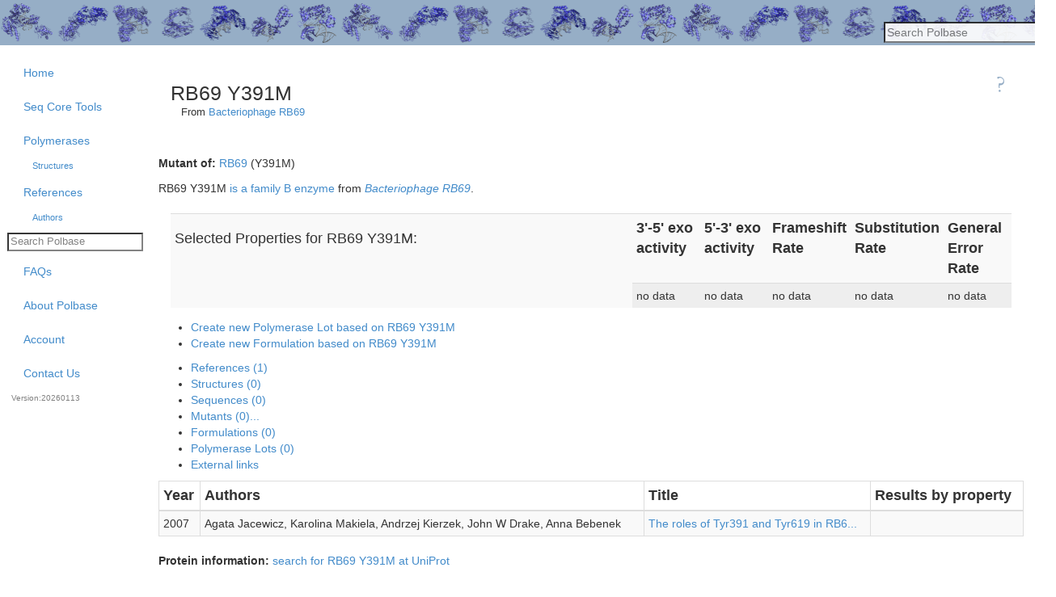

--- FILE ---
content_type: text/html; charset=utf-8
request_url: https://polbase.neb.com/polymerases/215-rb69-y391m
body_size: 15873
content:
<!DOCTYPE html>

<html xmlns="http://www.w3.org/1999/xhtml" xml:lang="en" lang="en">
  <head>
    <meta charset="utf-8" />
    <meta http-equiv="X-UA-Compatible" content="chrome=1" />
    <meta name="Description" content="RB69 Y391M " />
    <title> Polbase - Polymerase: RB69 Y391M </title>
    <meta name="csrf-param" content="authenticity_token" />
<meta name="csrf-token" content="eDz7y-WuweSTqwvHrr8cLgfy1PBKwVaeTKNIpV5uYtKEHR-RNmiQyFgTyC5qoxIJgFdWgk1Ylql8Nld7m7FrZQ" />
    <script type="importmap" data-turbo-track="reload">{
  "imports": {
    "application": "/assets/application-7d182f821903018c89d1824cf323e71152d2bbc3e222005ac70aa4b25d3ca7d9.js",
    "@hotwired/turbo-rails": "/assets/@hotwired--turbo-rails-deceda558a487af32a8e12c5daeb0fc0d15c693561b9aca9a3d27cd81ab483b5.js",
    "@hotwired/turbo": "/assets/@hotwired--turbo-4670e5181a0ae4cd53ac9fdc28f9e0a74aae8cabea38a185145f7781c5fa61cf.js",
    "@rails/actioncable/src": "/assets/@rails--actioncable--src-0778de7828234a088b90fb5498259ffa3b855d2a89459e63741dd69f677339c2.js",
    "jquery": "https://cdn.jsdelivr.net/npm/jquery@3.7.1/dist/jquery.js",
    "datatables.net": "https://cdn.datatables.net/v/bs-3.3.7/jszip-3.10.1/dt-1.13.8/af-2.6.0/b-2.4.2/b-colvis-2.4.2/b-html5-2.4.2/b-print-2.4.2/cr-1.7.0/date-1.5.1/fc-4.3.0/fh-3.4.0/kt-2.11.0/r-2.5.0/rg-1.4.1/rr-1.4.1/sc-2.3.0/sb-1.6.0/sp-2.2.0/sl-1.7.0/sr-1.3.0/datatables.min.js",
    "vfs_fonts": "https://cdnjs.cloudflare.com/ajax/libs/pdfmake/0.2.7/vfs_fonts.js",
    "jquery-ujs": "/assets/jquery-ujs-9e0dec088a8a89f936734254f89230d83895c346ecee0ac3db55d931ddf41030.js",
    "jquery-ui": "/assets/jquery-ui-9c93537b58e1bac14b08f377da315d7c1e5fc6a8d2934eb0866d205b9bf92052.js",
    "jquery-cycle": "/assets/jquery-cycle-0a0429c8186395d258247e40f090b0fe1836113ba5a2e41a8d772c2b4509f9e6.js",
    "clipboard": "/assets/clipboard-90e4dc523c2b03c3455a0fbd8a56f76fbcf720363dc8b8d12c12b6eeb7b4bd97.js",
    "bootstrap": "/assets/bootstrap-eaf99a0ea8fc028ea971d199efc1eb1208f174ce784d4cc888bcd8410934db02.js",
    "google-palette": "/assets/google-palette-390b11d807ac1f54aed95131327421cae83ff053ebccfcbef7cbad8d440cd471.js",
    "jszip": "/assets/jszip-161f517b17c5faeb0fca8357a4d461393969dbaac6cc3fcbc8de39d20bcfb330.js",
    "buffer": "/assets/buffer-0598f30b2b66336fc4c031a1ae30e4622ddf5ec06d976890a6bed5cc82b44122.js",
    "core-util-is": "/assets/core-util-is-546b4c884305dcd800c09ffbc795db06c0d1374965f6c2b3842ab4722148844e.js",
    "immediate": "/assets/immediate-e4aad22a132b868a97239fd06aadf1bf66e5d7b3422d212c07965aca714f92bb.js",
    "inherits": "/assets/inherits-3023f8865bba5158b84ed538dc07634e010432deed795424f596772824b97731.js",
    "isarray": "/assets/isarray-3736298af618ff36a197b77e35c1869050b76dc2c12a46110eb4fefeffeeb69f.js",
    "lie": "/assets/lie-c763f81c064a43f22eb5b24f8f85f86a1a134bbb68fcf484db0c8019470b8b5c.js",
    "pako": "/assets/pako-ebc7cec86695cb27d9d34f3ed0d770869229d1237e3fbaf1dd184308a6329910.js",
    "process-nextick-args": "/assets/process-nextick-args-02dea77db9c57a21fcf175a39d0f297988e8b510011c75272740ce9e94900a2b.js",
    "readable-stream": "/assets/readable-stream-fe8ffffd74bbd28187231b3302d1bc87e4f3a6eb9e7cb8daa39db9e5bdcb2eb4.js",
    "safe-buffer": "/assets/safe-buffer-2498701a0d520a704ba3ea0e64d705a284805f80bb9f29bcba8ea430e70e9cd0.js",
    "setimmediate": "/assets/setimmediate-838777730136005513e61e06f3ae54f52496e3316ed23d7fce97e4a50c8ce1ab.js",
    "string_decoder": "/assets/string_decoder-0b0c0187c0fd115743f10943a28aebb168c397dcb580f1338d96328eeb8fe775.js",
    "util-deprecate": "/assets/util-deprecate-0e464fbb602ddabd9bb4c211777cbfd2a1fe5646c33370193f315f90baaa30bd.js",
    "loader-utils": "/assets/loader-utils-c12f0158ed652b18c41a33a971b498c68d18ee514d1454fdeb97faf015919db4.js",
    "crypto": "/assets/crypto-af808db14dbb5c935e8818506c8d8a2271ba191ad9954c21fb262884126926ac.js",
    "pdfmake": "/assets/pdfmake-3575fbe54f3f8832dfd887073f716251dea4737c34810aeca3f9945ae98ff63f.js",
    "plotly.js-dist": "/assets/plotly.js-dist-083c6924dd87b168d526b255a3681f41cef519cfefa383876f38d6757d681a85.js",
    "popper.js": "/assets/popper.js-181a761bbba38c953eb46246569cacfb188e53b187707f0ad99dd87180c95308.js",
    "raphael": "/assets/raphael-d2b4ada4e3d66d27a2940301625e35d7c1346e54cc1f8460c6e2a2cc43757ee0.js",
    "select2": "/assets/select2-07b9ee04c14c921c0218ef9b3b4bcdfd50ff86ab81991fa30e41cfedb47bfe6e.js",
    "underscore": "/assets/underscore-0c854e09b07ec12afebea7b07d834e3f6411a7f026ee442ae3b05730e73eb44f.js",
    "core-js": "/assets/core-js-33b8fd09fd68122a8d42c1066c5f139c4ecbe68753a2ab91ebd89cb19649e782.js",
    "plate-map": "/assets/plate-map-90b78adac9963e6a5f5d98dd75777e2a2934048f682100504272921f16d6bd9d.js",
    "svgjs": "/assets/svgjs-980cf88207655d978cf7cc3369a5917e6f7f56dd528865bdcb5f532ba5a12c07.js",
    "js/add_item": "/assets/js/add_item-c3e7084d310bb340d8d73c2c3bcc5ca2ebbb422853bb969053f834c3ee4e44c2.js",
    "js/core": "/assets/js/core-06beef757173e330cd907c856e422cbf8861c014a108c3ae209d9fca3e0d9409.js",
    "js/datatables": "/assets/js/datatables-b5e8b3d8e7349d7238d9f84aec4097c9a4c71df05c8da3894c521da04e948b5d.js",
    "js/define_dialog": "/assets/js/define_dialog-7a7d9898cb9accbe96bafbfab2eba99bf8ac42f80e9c7bef5fef386f933a08ce.js",
    "js/embedded_search": "/assets/js/embedded_search-bb1a10efcdd29b584701ef1a131fa1af76d29e699e87bdc43f90a1ce840fb569.js",
    "js/eutils": "/assets/js/eutils-6d7e498d165ef546593c07c1f6ab5bbb66eed9b276d1d93334c8652dda831ee0.js",
    "js/heroku_product_selector": "/assets/js/heroku_product_selector-a6eaa8aeb4d113355781d10978a88d5dc53a11921773acc09c77c308c7e645b1.js",
    "js/increment_rails_number": "/assets/js/increment_rails_number-f29a39b431eedf500bf55a295a07d4edf462d22be5ca40ac5afae66e475fb75d.js",
    "js/load_select_list": "/assets/js/load_select_list-86fbb09ab767a48964d518a7cd0f366019cd91055d822ed51f327a99c608107b.js",
    "js/page_help": "/assets/js/page_help-1f77e2d2b9a6f7196bc8f9fadde29b21e2b7310e007416a6fbe21ecbcb8ccbbc.js",
    "js/plate_map_helper": "/assets/js/plate_map_helper-926115b458959ff6d4987aea48a152949ffa928459786ceb80e632a8bfa9a85e.js",
    "js/polymerases_autocomplete": "/assets/js/polymerases_autocomplete-d3baa1bcc948734a9644882a60ac37e99bf474c83c0875db8043ac745b37cdea.js",
    "js/product_lot_selector": "/assets/js/product_lot_selector-b4342850fc90da65ba57e1e4cbafe0389ebf7eff4d3ad40d1d0c42bb9958f2cb.js",
    "js/reference_by_year_chart": "/assets/js/reference_by_year_chart-1166f32b43bb2b4c1d5c673ebdea6816d8926f73ef3298fb70f9435f3cc16c3b.js",
    "js/render_trace": "/assets/js/render_trace-8ca022c1cb7dd6a64938fab2f8ed3e25d446625262de6a3e3626d45ab06a52eb.js",
    "js/set_confirm_unload": "/assets/js/set_confirm_unload-de547190dea9363763107bb29b1b773f4313618d8870d3c7015e62f7759bc0ce.js",
    "js/stacked_bar_chart": "/assets/js/stacked_bar_chart-d6b3d7a58ab968bfa626615d97a6c8bfd98808940a8f4c2000eff2f574a2d8ad.js",
    "packs/abi_qpcr_experiments": "/assets/packs/abi_qpcr_experiments-dbd4bc27748faadea288e567be0a4d86a71972506f051affb100d1c64cb9d656.js",
    "packs/abi_qpcr_experiments_index": "/assets/packs/abi_qpcr_experiments_index-1924998a54634a9130705d836ab9821cc85e91ae5e24a764da11453f1e886a48.js",
    "packs/advanced_search": "/assets/packs/advanced_search-8182a44f0e4ab4793db07bca638a3e642c5c993a92f8d70f1beda0e2f3f64cad.js",
    "packs/amplicon": "/assets/packs/amplicon-8bdf149594a4804db1d23f4a15197e45922f27e98cfc267de1e178c11b633d8e.js",
    "packs/amplicon_matrix": "/assets/packs/amplicon_matrix-c427611b0172338c3d0f0895afa08dea700d31875b04595898baf05233152921.js",
    "packs/analysis_group": "/assets/packs/analysis_group-d40dfb31a2ef65887b27e81cf22900866db717e1164ceb49a72e82be2565a338.js",
    "packs/announcement": "/assets/packs/announcement-2ce2f41b9a9b16866f8a65ce554e0691f7fe5f4db6b0ab5cac2b0c335106ba06.js",
    "packs/author_show": "/assets/packs/author_show-2ef77f53ac27421c1b7115c2848b8960ad0eb710cbb2886488cea61db1ee4c25.js",
    "packs/automation_experiment": "/assets/packs/automation_experiment-d2ba8a5eec5c89af6c122df200805903708c92ac55fef98714542bcd07c1b2ed.js",
    "packs/bio_rad_qpcr_experiments": "/assets/packs/bio_rad_qpcr_experiments-94be23db10911d3844e8e89782dbe5fd628dbffaa63c76f57d9419007db9eff8.js",
    "packs/bio_rad_qpcr_experiments_index": "/assets/packs/bio_rad_qpcr_experiments_index-14b4e84bee3e2892f60df4b30acdaeb079166798c5b2f4c3d20275a3b39f3bbb.js",
    "packs/bio_rad_qpcr_experiments_lamp": "/assets/packs/bio_rad_qpcr_experiments_lamp-e127a92a6919784b3692e602193e519c778638e67dbc1c6e1da76cc8df4dd721.js",
    "packs/caliper_results": "/assets/packs/caliper_results-25ce1e2726b575357132380e1b873cb983666843110e96c5a36b7e0a05614c71.js",
    "packs/ce_bin_set": "/assets/packs/ce_bin_set-7b02f71766988d3bd5563a3ffecf3e9f5211bbb1dd44a02e046b095cbe7e4422.js",
    "packs/ce_bin_set_form": "/assets/packs/ce_bin_set_form-1e6ff6ba1435a2e322adf07ec42aa0fbf48ded0e7ff62fe0d54cbd72e3351ef5.js",
    "packs/ce_bin_set_index": "/assets/packs/ce_bin_set_index-d70d0196b3637a231beb6c2b1fe39af2f5115e96dd5816e79279e254c582a79a.js",
    "packs/ce_bin_set_show": "/assets/packs/ce_bin_set_show-cab749bbe2d2f2d1ce9ebf3a88a0121449758572ff0642ca713c2fb6169688d7.js",
    "packs/ce_exo_product_result": "/assets/packs/ce_exo_product_result-1e9702290ec296bd579c1b2d8390039bbc2efc7dc1b531c4ff30a08e007d75e6.js",
    "packs/ce_experiment": "/assets/packs/ce_experiment-c4e69ce73a18e05909bddb526c22908bea051232fb034ab2176e2713e0d7de2d.js",
    "packs/ce_experiment_index": "/assets/packs/ce_experiment_index-09ae5e28a3a33fda8c21c0e0ce5655773dd1a2e443377b182ab717418ee7270b.js",
    "packs/ce_experiment_show": "/assets/packs/ce_experiment_show-c6a8311ac0ff6ba5f169f742cc020e74aa8cda538ed0a3531d7ea367d103cd00.js",
    "packs/ce_experiment_titer_results": "/assets/packs/ce_experiment_titer_results-218eee8685b1fc2eed1ee261f03a379d9e8ea6573ceb1be00a2cc45e0204c7ed.js",
    "packs/ce_result_index": "/assets/packs/ce_result_index-d8eef1d56320a111bd6d8533738ff8adc7f88af02f8b264bffbacaa706bfa270.js",
    "packs/common_questions": "/assets/packs/common_questions-480fb9c785a5e336d538b8b4411223f94c3f8fe3405e0eb4a0d9673f7798386b.js",
    "packs/condition": "/assets/packs/condition-0f4b941e835840d30c1fbfd18fc01be9f3b668acf4c8b2a22c473197afd8fa5e.js",
    "packs/condition_groups": "/assets/packs/condition_groups-2182e83159ededb32b9b0c1c0c5e8a84a359d62d617b47cecf7dceab7a449b03.js",
    "packs/core_submission": "/assets/packs/core_submission-7cfa6195b9990417ddc641547e6c9f70a8ff6f67a9fb1e15f8ec2d2e63feef08.js",
    "packs/core_submission_form": "/assets/packs/core_submission_form-79ccf61485b1ccdae3e3fbd78b876f9cd5114657ecc00738ec594890d4d6f648.js",
    "packs/core_submission_show": "/assets/packs/core_submission_show-ea4e26c67b582c495a2712c4ddcfde5ae54b5090a8c2e02dc34b94cd9c2d8335.js",
    "packs/cycling_condition": "/assets/packs/cycling_condition-2c5f9681022086269bd92284cecf17614a25747dd9ba0048d64b9533bd1f9d64.js",
    "packs/cycling_conditions_index": "/assets/packs/cycling_conditions_index-3a06c6dfab430b457fb88a0e248e36c32a69c586c71b40ebcc6fc4ecc7749f40.js",
    "packs/dna_caliper_experiment": "/assets/packs/dna_caliper_experiment-2af5385321c93e9dde410a55d3aa599a3680ac5d80bcf779e4be651341051f8d.js",
    "packs/dna_caliper_experiment_index": "/assets/packs/dna_caliper_experiment_index-f2df1a62c0e0ac91cda39931b752d57e3a0cfaddd58a62d0768079a633798a38.js",
    "packs/dna_caliper_experiment_show": "/assets/packs/dna_caliper_experiment_show-948c58aab628198cfbac3c8b97ce7c5da97e689ce4b18193727a54d95925d13a.js",
    "packs/dpcr_experiments": "/assets/packs/dpcr_experiments-da1366050712a6d63a44a923c37567cf4205c7ea5cb03191f226bb56e821a860.js",
    "packs/ebase": "/assets/packs/ebase-9dd06f68bd7de015017c9221476b1003b59f4abf42a9c7253c0022d9c30dc6c3.js",
    "packs/experiment_group_show": "/assets/packs/experiment_group_show-700da44ff0c4f9ed1000d44350f725aad8f31920c0f24f57b4c45e6aa68740bc.js",
    "packs/experiment_show": "/assets/packs/experiment_show-a6164b28c6fbc68d19c5bd854db089b153e486374f1d0a71f2ef84f1d6c1fb5f.js",
    "packs/five_star": "/assets/packs/five_star-6aa8bf5a11bd942f3269eb2ee5ff36b2d3c4b3c1eabc7e667c6f786da8488979.js",
    "packs/fluorophores": "/assets/packs/fluorophores-fa6ef9f4bfd8904d7f9d2db60824459aca6a339b984e09d8c42d220b76989992.js",
    "packs/import_items_index": "/assets/packs/import_items_index-f18a9c0b43290ea05f82e03d077e6d58979d97c81f5c7ef26e8686886c491979.js",
    "packs/journal": "/assets/packs/journal-e096c36264f876a3dab511fdcb0908017f71ebb5a0f496f373c5248a0ccab8d6.js",
    "packs/login": "/assets/packs/login-06f13ef3b0a75bb8cd706d1e6a419f47f2d3e1dfd9e5fe9b5704f8f98cff8a7e.js",
    "packs/module_diagram": "/assets/packs/module_diagram-5f4dbc0f8a24204e39936d1b74b06c8fda279971af38f98baf6fac2ed4382594.js",
    "packs/next_steps": "/assets/packs/next_steps-9108a889a169117f8a53b6ef121bb5d006b293d0f24b2d286b4f82d6a483a3bf.js",
    "packs/oligo": "/assets/packs/oligo-f419ff46b7ddcdbee1b915697d43122803ff66dfa95657e2bd405b3a78c2a36b.js",
    "packs/oligo_lot": "/assets/packs/oligo_lot-9018b795ae889e451f0120a485348744bc9169dfd48ad4f2d4eec7e809cba23d.js",
    "packs/oligo_lot_index": "/assets/packs/oligo_lot_index-6ff118b8e839431d836a513cc7da6f6d9c0d7f04aeaff4b17114304548fc5e0d.js",
    "packs/patent": "/assets/packs/patent-96ac71ce52936b1e360a15f73774d06f808d4839ab31346dd08d34cbb83b4f57.js",
    "packs/pcr_experiment": "/assets/packs/pcr_experiment-0d395c14ef8375f7c988b7edc7b9d7fae66cd813a91d634e43a108bba404fe4b.js",
    "packs/pcr_experiments_index": "/assets/packs/pcr_experiments_index-c8faa51c6e2c6a73540f2a77978d246645094f81bbd51cfca05b79040fa83e16.js",
    "packs/pcr_template_lot": "/assets/packs/pcr_template_lot-c516d9feffd20ee04ecdae9ee0faaaed2e5854c984aaa84ddef83e81a5db5d50.js",
    "packs/plate_reader_experiment": "/assets/packs/plate_reader_experiment-7da815b9e92e95f3a94384ec6e054e3e96b72fc93b54167e2786257e525cf9f1.js",
    "packs/pol_chooser": "/assets/packs/pol_chooser-bed75150e1ff069b6dc6187745ce10725ef5b0ffa49343aa72133b25a94d482f.js",
    "packs/polymerase": "/assets/packs/polymerase-e7bb761e46c1091795a480240f0a70e63077cba8092c01cd7ab6860dbfeccd31.js",
    "packs/polymerase_group": "/assets/packs/polymerase_group-c9100792cdb3f3ec42a4c2acd49d4e564a25ab8b2b6cd37cc5848af6ae04b912.js",
    "packs/polymerase_index": "/assets/packs/polymerase_index-6d741756a682bf3dafcce14bc393b34d3090ed5b00de956378cdc358b24d58c8.js",
    "packs/polymerase_show": "/assets/packs/polymerase_show-213f16aefff7d05f2ae17a24530bf813a2c2701cddffae662f25810c57b6bc85.js",
    "packs/product_qc_threshold": "/assets/packs/product_qc_threshold-de88c5397687e1cb9a296f7a3c0ecb634b1a4b49e2f48ea278b947ba6177e0f6.js",
    "packs/product_result": "/assets/packs/product_result-6b9ae5b23b81f46d69ec9eafad44e829ba274131c4ec31c1fc12d43c4226cf64.js",
    "packs/products": "/assets/packs/products-cfc9c49995406603897c4d673e2db1761a20e30e696aec6da421415e6230708d.js",
    "packs/protein_caliper_experiment": "/assets/packs/protein_caliper_experiment-22f44f3a03eab1e469d8b9a8f9b4e99073d70a3e6ed155410a94a135775b3859.js",
    "packs/protein_od_concentrations": "/assets/packs/protein_od_concentrations-eb2de20039556a216f34635dbd828e2d783543b9384bead8f2f5d4de275061ee.js",
    "packs/protein_purities": "/assets/packs/protein_purities-00a9abd0c8500947a81e594ebb95c12ffeaaa21dcbcd077c0bce9a754b836828.js",
    "packs/protocol": "/assets/packs/protocol-4ce78a62c2acf3931360e782b7f5e06dacfabde5c77f2a09384905ede76f592b.js",
    "packs/purification_columns": "/assets/packs/purification_columns-16b096f76b68490da5d5f42a163aac8c1e49f1001f945ec65499f2a25df80894.js",
    "packs/purification_steps": "/assets/packs/purification_steps-23beed3c184db1112a0a9a463d31159b66be6cc9c766635451b2e08004513195.js",
    "packs/qc_ce_exo_analysis_modes": "/assets/packs/qc_ce_exo_analysis_modes-7d85c5c9f4aee1f10795c22092f0c2d84e05fce24f7563a5e6ba6dae58721a9d.js",
    "packs/qc_ce_exo_experiment": "/assets/packs/qc_ce_exo_experiment-91cbe37eaad5a2f8c1395684b601a8de43c77921d0cb6b61c4bf0da22c9a3adf.js",
    "packs/qc_ce_exo_experiment_index": "/assets/packs/qc_ce_exo_experiment_index-53c5205c7d54cc05a38d33e96af386a61d128c79fa8d59e2e734af303d790a7f.js",
    "packs/qc_ce_exo_experiment_show": "/assets/packs/qc_ce_exo_experiment_show-d3a9f753df321fc9df72e30de3d782ad2968dc1645036c8d305d8e55cfaf0007.js",
    "packs/qc_ce_exo_experiment_upload": "/assets/packs/qc_ce_exo_experiment_upload-2a2b25132c20938a2163b4a9715a7a700c9b7d7f004c288df289ab73af8fe3ed.js",
    "packs/qc_ce_exo_raw_results": "/assets/packs/qc_ce_exo_raw_results-0f454fbb3f515b6cebec153447546ed2b5b4c1b20820c7ab21cddd1885764350.js",
    "packs/qc_ce_exo_sample_test_group_form": "/assets/packs/qc_ce_exo_sample_test_group_form-2b5feda86ddcc5bffc9673e07566147f28573f0ef6219d2ff87b6e90b948b9c0.js",
    "packs/qc_ce_exo_sample_test_groups": "/assets/packs/qc_ce_exo_sample_test_groups-561053bb6d9528ef872f3828543e23d8e0869750982100ad46fd59df72f3b787.js",
    "packs/qc_mass_specs": "/assets/packs/qc_mass_specs-f583fa0e6da0435eece02cfcf4f4438c8a41a3f9e2cd4322836c77205a65322d.js",
    "packs/qc_qpcr_experiment_upload": "/assets/packs/qc_qpcr_experiment_upload-7a25ac731fabb48644a87cf470ff5f44769af0e69a34043123e6caf510dc3684.js",
    "packs/qc_qpcr_sample_test_group": "/assets/packs/qc_qpcr_sample_test_group-f256e03947660e94cfbb6b6afe4c32924894e355c83d218872ce2fea916e63fe.js",
    "packs/qc_request": "/assets/packs/qc_request-c5ebe251ae6b1e97d712295fb2705f6224751144ecf92327bf22554fad75a70f.js",
    "packs/qc_request_failures": "/assets/packs/qc_request_failures-528eb132b07b6299502dc9dacfcfcb2ef47ce30d8fc74d4ca36338d326f1ff6b.js",
    "packs/qc_request_form": "/assets/packs/qc_request_form-7d3fbd2702d8d2e9b5b3f9dd4b2ebd3ec6fa5aa3ff5f67245a1683cee16dc3fe.js",
    "packs/qc_sample_form": "/assets/packs/qc_sample_form-617d5ad8672f1d898cbca3f8df4624f22d2100c587d238de411637efd64efb7a.js",
    "packs/qc_tools": "/assets/packs/qc_tools-787f8680e28bac17eb2f9a8fab34ebde2a3db1d93dea62bf14a02c09bbc24e77.js",
    "packs/qpcr_experiment": "/assets/packs/qpcr_experiment-b63156c9ffec2f5bd0c86fb5eef793fe715b467dd27d54a806a2e5912d6d921d.js",
    "packs/qpcr_experiment_edit": "/assets/packs/qpcr_experiment_edit-b94234df875df04fd211fae06b0c0a34a3e01fe0eb2b4bd75631b533d2637b9d.js",
    "packs/qpcr_experiment_index": "/assets/packs/qpcr_experiment_index-a64f89faeb8ac173e5fc6d430327675482fa95283147dfb1d29b08232bb6a640.js",
    "packs/qpcr_experiment_show": "/assets/packs/qpcr_experiment_show-fa8aa96d35829e43b6f288b8d75b4e2094a5a79e01e3922d4268d6187d18efab.js",
    "packs/qpcr_result": "/assets/packs/qpcr_result-64fb21a6f9804b48a8bdebb72ddc3b21caa7445846a9b795e301b1e82696c81f.js",
    "packs/question": "/assets/packs/question-0593cbc149f4699fd1717573d7ed788814a6de9b4b7ab9173ad1805ea7329388.js",
    "packs/question_show": "/assets/packs/question_show-25b9247d45304fd3b77b819565d22d435c75b528ec1968b1569332b903c7bace.js",
    "packs/reagent_form": "/assets/packs/reagent_form-eda175c5fa0efbfe06fbca0e841c9d2e826c0cb931967f63e52749a1011e1785.js",
    "packs/reagent_lots": "/assets/packs/reagent_lots-575a36ddd6d7c125072ab3784e619e739f53cf8bf35675c02dbeda7dffb6be98.js",
    "packs/reagent_lots_index": "/assets/packs/reagent_lots_index-15f75010c1c44bd23e944778e702c45aca1598910538a6212ca1ea076059fda8.js",
    "packs/reagent_new": "/assets/packs/reagent_new-b7718cbc9d701eefd5c0168fe82f6cdb5db04a5dd67c7d91db12b7057685b751.js",
    "packs/reagents": "/assets/packs/reagents-1cf7e220624be8f01dbdf48db50a42ec8913e628503408a956cd9f03f657dd90.js",
    "packs/ref_set": "/assets/packs/ref_set-ad38b39ef8d37e1cd52444f3318bb8a8ad1924ef37a8ea06b7413c86397865c7.js",
    "packs/reference": "/assets/packs/reference-53cf0502c7e28f4c1d35f0d019f1e23a7a16e5d8f05e20afed21398d34333cbb.js",
    "packs/reference_browse": "/assets/packs/reference_browse-e5394582d5a90fe72f2366d2591d8e54266db5f1c8704c7cafc62a9773a15e82.js",
    "packs/reference_complete": "/assets/packs/reference_complete-b7a9e5fc33334ac2c46060b96a7d7ddeb7bb3a7fe19159541ab914ef548b38ac.js",
    "packs/reference_index": "/assets/packs/reference_index-de625a32b03f42a3a29b15fa24b040b86d2d952eeac9a5dbe6f6b582a8d3af4f.js",
    "packs/reference_show": "/assets/packs/reference_show-817ff972522f1f14ab06b1044fd714d4f9f33d26c62d924f4d97fa9dad34a798.js",
    "packs/reference_validation": "/assets/packs/reference_validation-3f2e8c7d8bcfb4f7ecb4fa7ebbcb54c5893bb07584c1adc333beae918d26cae4.js",
    "packs/resin_screen": "/assets/packs/resin_screen-74faa1a7d50a1792b054257e6959d7ced395a1ef9bcd81db9a806e852b433939.js",
    "packs/result": "/assets/packs/result-4644040f799519a590f029b59dd86d77bdf482f67015e4f685b33927d1e8f356.js",
    "packs/results_review": "/assets/packs/results_review-bfacd3935d26c092c8e2a6cff4694c4cd1c3ee6df9f43b6b5b8ca28e294c5a2f.js",
    "packs/rnase_activity_gels": "/assets/packs/rnase_activity_gels-70d043f164fe41c6452f1a4885a232e13d1a4d7441b5e956de123c38b5edc5f0.js",
    "packs/sanger_experiment": "/assets/packs/sanger_experiment-3b581d1c030fcde64b3de84c59de229d8720eff7d83aad0c738f1c6efa0d1704.js",
    "packs/screenings": "/assets/packs/screenings-787f8680e28bac17eb2f9a8fab34ebde2a3db1d93dea62bf14a02c09bbc24e77.js",
    "packs/search": "/assets/packs/search-4461cf976fdd73fd6191a354bf85906aa767ed3a74291ff29fa948d48521d173.js",
    "packs/seq_core_tools": "/assets/packs/seq_core_tools-cca93f86a1a707ec1e69895cd3d203fa999a06b35f38a3f0fad988989ba9fbfe.js",
    "packs/stm_test_form": "/assets/packs/stm_test_form-aa4335fec82de77b95d7d81e6940febaf30f683c7788b8d105140c3ffe8ad642.js",
    "packs/structure": "/assets/packs/structure-c43eda0c78750fb2be2de76c00a3a07a4bfa6548f7c42f422746ea0ace6f83b3.js",
    "packs/structure_index": "/assets/packs/structure_index-4c6a73d8817c72a2ce4d662773479f69475644b3c5f0966d32b2dedda40d7cea.js",
    "packs/tablesetup_simple": "/assets/packs/tablesetup_simple-31c722fcb1d34c7453fd6fed77356b74ad4232ea3d5b064320a6538b6c0daa93.js",
    "packs/uncle_experiment": "/assets/packs/uncle_experiment-a74d0069c9d509c24b52300f5c402e7d68e6a43e678f80ec29d7a43d1888783a.js",
    "packs/user": "/assets/packs/user-8317a0cc227f3386a21671e62d0791b3c3286cbaa74a106959009aac478879c4.js",
    "packs/user_show": "/assets/packs/user_show-7035ef426d98f50808f790cacfbe6d06b69247de233d5fee82c1e60e96dcabff.js",
    "packs/welcome": "/assets/packs/welcome-9960790bb875636f4f92da21f1f30afddb506f1e03a9b7671e7230d5c2d27064.js",
    "packs/well_set": "/assets/packs/well_set-a65115f4acf722bf58d7f8d589531971e304f010e82308e04c64748bca63ed1f.js",
    "packs/well_set_index": "/assets/packs/well_set_index-e7d9ec7cf263bbaba7ac6ed0ffb2a273858ee9b1de9285edc571a3aba10ae249.js",
    "packs/well_set_wells": "/assets/packs/well_set_wells-082ca99f627f327271c3b2cc6c5ff6ea1309faa04e5f3eff8e69cc4326a974e9.js",
    "packs/well_set_wells_create_plate_map": "/assets/packs/well_set_wells_create_plate_map-40254fdee6ff575acea2496d3f374c37510739a7b347eaff730a7afc19189691.js"
  }
}</script>
<link rel="modulepreload" href="/assets/application-7d182f821903018c89d1824cf323e71152d2bbc3e222005ac70aa4b25d3ca7d9.js">
<link rel="modulepreload" href="/assets/@hotwired--turbo-rails-deceda558a487af32a8e12c5daeb0fc0d15c693561b9aca9a3d27cd81ab483b5.js">
<link rel="modulepreload" href="/assets/@hotwired--turbo-4670e5181a0ae4cd53ac9fdc28f9e0a74aae8cabea38a185145f7781c5fa61cf.js">
<link rel="modulepreload" href="/assets/@rails--actioncable--src-0778de7828234a088b90fb5498259ffa3b855d2a89459e63741dd69f677339c2.js">
<link rel="modulepreload" href="https://cdn.jsdelivr.net/npm/jquery@3.7.1/dist/jquery.js">
<link rel="modulepreload" href="https://cdn.datatables.net/v/bs-3.3.7/jszip-3.10.1/dt-1.13.8/af-2.6.0/b-2.4.2/b-colvis-2.4.2/b-html5-2.4.2/b-print-2.4.2/cr-1.7.0/date-1.5.1/fc-4.3.0/fh-3.4.0/kt-2.11.0/r-2.5.0/rg-1.4.1/rr-1.4.1/sc-2.3.0/sb-1.6.0/sp-2.2.0/sl-1.7.0/sr-1.3.0/datatables.min.js">
<link rel="modulepreload" href="https://cdnjs.cloudflare.com/ajax/libs/pdfmake/0.2.7/vfs_fonts.js">
<link rel="modulepreload" href="/assets/jquery-ujs-9e0dec088a8a89f936734254f89230d83895c346ecee0ac3db55d931ddf41030.js">
<link rel="modulepreload" href="/assets/jquery-ui-9c93537b58e1bac14b08f377da315d7c1e5fc6a8d2934eb0866d205b9bf92052.js">
<link rel="modulepreload" href="/assets/jquery-cycle-0a0429c8186395d258247e40f090b0fe1836113ba5a2e41a8d772c2b4509f9e6.js">
<link rel="modulepreload" href="/assets/clipboard-90e4dc523c2b03c3455a0fbd8a56f76fbcf720363dc8b8d12c12b6eeb7b4bd97.js">
<link rel="modulepreload" href="/assets/bootstrap-eaf99a0ea8fc028ea971d199efc1eb1208f174ce784d4cc888bcd8410934db02.js">
<link rel="modulepreload" href="/assets/google-palette-390b11d807ac1f54aed95131327421cae83ff053ebccfcbef7cbad8d440cd471.js">
<link rel="modulepreload" href="/assets/jszip-161f517b17c5faeb0fca8357a4d461393969dbaac6cc3fcbc8de39d20bcfb330.js">
<link rel="modulepreload" href="/assets/buffer-0598f30b2b66336fc4c031a1ae30e4622ddf5ec06d976890a6bed5cc82b44122.js">
<link rel="modulepreload" href="/assets/core-util-is-546b4c884305dcd800c09ffbc795db06c0d1374965f6c2b3842ab4722148844e.js">
<link rel="modulepreload" href="/assets/immediate-e4aad22a132b868a97239fd06aadf1bf66e5d7b3422d212c07965aca714f92bb.js">
<link rel="modulepreload" href="/assets/inherits-3023f8865bba5158b84ed538dc07634e010432deed795424f596772824b97731.js">
<link rel="modulepreload" href="/assets/isarray-3736298af618ff36a197b77e35c1869050b76dc2c12a46110eb4fefeffeeb69f.js">
<link rel="modulepreload" href="/assets/lie-c763f81c064a43f22eb5b24f8f85f86a1a134bbb68fcf484db0c8019470b8b5c.js">
<link rel="modulepreload" href="/assets/pako-ebc7cec86695cb27d9d34f3ed0d770869229d1237e3fbaf1dd184308a6329910.js">
<link rel="modulepreload" href="/assets/process-nextick-args-02dea77db9c57a21fcf175a39d0f297988e8b510011c75272740ce9e94900a2b.js">
<link rel="modulepreload" href="/assets/readable-stream-fe8ffffd74bbd28187231b3302d1bc87e4f3a6eb9e7cb8daa39db9e5bdcb2eb4.js">
<link rel="modulepreload" href="/assets/safe-buffer-2498701a0d520a704ba3ea0e64d705a284805f80bb9f29bcba8ea430e70e9cd0.js">
<link rel="modulepreload" href="/assets/setimmediate-838777730136005513e61e06f3ae54f52496e3316ed23d7fce97e4a50c8ce1ab.js">
<link rel="modulepreload" href="/assets/string_decoder-0b0c0187c0fd115743f10943a28aebb168c397dcb580f1338d96328eeb8fe775.js">
<link rel="modulepreload" href="/assets/util-deprecate-0e464fbb602ddabd9bb4c211777cbfd2a1fe5646c33370193f315f90baaa30bd.js">
<link rel="modulepreload" href="/assets/loader-utils-c12f0158ed652b18c41a33a971b498c68d18ee514d1454fdeb97faf015919db4.js">
<link rel="modulepreload" href="/assets/crypto-af808db14dbb5c935e8818506c8d8a2271ba191ad9954c21fb262884126926ac.js">
<link rel="modulepreload" href="/assets/pdfmake-3575fbe54f3f8832dfd887073f716251dea4737c34810aeca3f9945ae98ff63f.js">
<link rel="modulepreload" href="/assets/plotly.js-dist-083c6924dd87b168d526b255a3681f41cef519cfefa383876f38d6757d681a85.js">
<link rel="modulepreload" href="/assets/popper.js-181a761bbba38c953eb46246569cacfb188e53b187707f0ad99dd87180c95308.js">
<link rel="modulepreload" href="/assets/raphael-d2b4ada4e3d66d27a2940301625e35d7c1346e54cc1f8460c6e2a2cc43757ee0.js">
<link rel="modulepreload" href="/assets/select2-07b9ee04c14c921c0218ef9b3b4bcdfd50ff86ab81991fa30e41cfedb47bfe6e.js">
<link rel="modulepreload" href="/assets/underscore-0c854e09b07ec12afebea7b07d834e3f6411a7f026ee442ae3b05730e73eb44f.js">
<link rel="modulepreload" href="/assets/core-js-33b8fd09fd68122a8d42c1066c5f139c4ecbe68753a2ab91ebd89cb19649e782.js">
<link rel="modulepreload" href="/assets/plate-map-90b78adac9963e6a5f5d98dd75777e2a2934048f682100504272921f16d6bd9d.js">
<link rel="modulepreload" href="/assets/svgjs-980cf88207655d978cf7cc3369a5917e6f7f56dd528865bdcb5f532ba5a12c07.js">
<link rel="modulepreload" href="/assets/js/add_item-c3e7084d310bb340d8d73c2c3bcc5ca2ebbb422853bb969053f834c3ee4e44c2.js">
<link rel="modulepreload" href="/assets/js/core-06beef757173e330cd907c856e422cbf8861c014a108c3ae209d9fca3e0d9409.js">
<link rel="modulepreload" href="/assets/js/datatables-b5e8b3d8e7349d7238d9f84aec4097c9a4c71df05c8da3894c521da04e948b5d.js">
<link rel="modulepreload" href="/assets/js/define_dialog-7a7d9898cb9accbe96bafbfab2eba99bf8ac42f80e9c7bef5fef386f933a08ce.js">
<link rel="modulepreload" href="/assets/js/embedded_search-bb1a10efcdd29b584701ef1a131fa1af76d29e699e87bdc43f90a1ce840fb569.js">
<link rel="modulepreload" href="/assets/js/eutils-6d7e498d165ef546593c07c1f6ab5bbb66eed9b276d1d93334c8652dda831ee0.js">
<link rel="modulepreload" href="/assets/js/heroku_product_selector-a6eaa8aeb4d113355781d10978a88d5dc53a11921773acc09c77c308c7e645b1.js">
<link rel="modulepreload" href="/assets/js/increment_rails_number-f29a39b431eedf500bf55a295a07d4edf462d22be5ca40ac5afae66e475fb75d.js">
<link rel="modulepreload" href="/assets/js/load_select_list-86fbb09ab767a48964d518a7cd0f366019cd91055d822ed51f327a99c608107b.js">
<link rel="modulepreload" href="/assets/js/page_help-1f77e2d2b9a6f7196bc8f9fadde29b21e2b7310e007416a6fbe21ecbcb8ccbbc.js">
<link rel="modulepreload" href="/assets/js/plate_map_helper-926115b458959ff6d4987aea48a152949ffa928459786ceb80e632a8bfa9a85e.js">
<link rel="modulepreload" href="/assets/js/polymerases_autocomplete-d3baa1bcc948734a9644882a60ac37e99bf474c83c0875db8043ac745b37cdea.js">
<link rel="modulepreload" href="/assets/js/product_lot_selector-b4342850fc90da65ba57e1e4cbafe0389ebf7eff4d3ad40d1d0c42bb9958f2cb.js">
<link rel="modulepreload" href="/assets/js/reference_by_year_chart-1166f32b43bb2b4c1d5c673ebdea6816d8926f73ef3298fb70f9435f3cc16c3b.js">
<link rel="modulepreload" href="/assets/js/render_trace-8ca022c1cb7dd6a64938fab2f8ed3e25d446625262de6a3e3626d45ab06a52eb.js">
<link rel="modulepreload" href="/assets/js/set_confirm_unload-de547190dea9363763107bb29b1b773f4313618d8870d3c7015e62f7759bc0ce.js">
<link rel="modulepreload" href="/assets/js/stacked_bar_chart-d6b3d7a58ab968bfa626615d97a6c8bfd98808940a8f4c2000eff2f574a2d8ad.js">
<link rel="modulepreload" href="/assets/packs/abi_qpcr_experiments-dbd4bc27748faadea288e567be0a4d86a71972506f051affb100d1c64cb9d656.js">
<link rel="modulepreload" href="/assets/packs/abi_qpcr_experiments_index-1924998a54634a9130705d836ab9821cc85e91ae5e24a764da11453f1e886a48.js">
<link rel="modulepreload" href="/assets/packs/advanced_search-8182a44f0e4ab4793db07bca638a3e642c5c993a92f8d70f1beda0e2f3f64cad.js">
<link rel="modulepreload" href="/assets/packs/amplicon-8bdf149594a4804db1d23f4a15197e45922f27e98cfc267de1e178c11b633d8e.js">
<link rel="modulepreload" href="/assets/packs/amplicon_matrix-c427611b0172338c3d0f0895afa08dea700d31875b04595898baf05233152921.js">
<link rel="modulepreload" href="/assets/packs/analysis_group-d40dfb31a2ef65887b27e81cf22900866db717e1164ceb49a72e82be2565a338.js">
<link rel="modulepreload" href="/assets/packs/announcement-2ce2f41b9a9b16866f8a65ce554e0691f7fe5f4db6b0ab5cac2b0c335106ba06.js">
<link rel="modulepreload" href="/assets/packs/author_show-2ef77f53ac27421c1b7115c2848b8960ad0eb710cbb2886488cea61db1ee4c25.js">
<link rel="modulepreload" href="/assets/packs/automation_experiment-d2ba8a5eec5c89af6c122df200805903708c92ac55fef98714542bcd07c1b2ed.js">
<link rel="modulepreload" href="/assets/packs/bio_rad_qpcr_experiments-94be23db10911d3844e8e89782dbe5fd628dbffaa63c76f57d9419007db9eff8.js">
<link rel="modulepreload" href="/assets/packs/bio_rad_qpcr_experiments_index-14b4e84bee3e2892f60df4b30acdaeb079166798c5b2f4c3d20275a3b39f3bbb.js">
<link rel="modulepreload" href="/assets/packs/bio_rad_qpcr_experiments_lamp-e127a92a6919784b3692e602193e519c778638e67dbc1c6e1da76cc8df4dd721.js">
<link rel="modulepreload" href="/assets/packs/caliper_results-25ce1e2726b575357132380e1b873cb983666843110e96c5a36b7e0a05614c71.js">
<link rel="modulepreload" href="/assets/packs/ce_bin_set-7b02f71766988d3bd5563a3ffecf3e9f5211bbb1dd44a02e046b095cbe7e4422.js">
<link rel="modulepreload" href="/assets/packs/ce_bin_set_form-1e6ff6ba1435a2e322adf07ec42aa0fbf48ded0e7ff62fe0d54cbd72e3351ef5.js">
<link rel="modulepreload" href="/assets/packs/ce_bin_set_index-d70d0196b3637a231beb6c2b1fe39af2f5115e96dd5816e79279e254c582a79a.js">
<link rel="modulepreload" href="/assets/packs/ce_bin_set_show-cab749bbe2d2f2d1ce9ebf3a88a0121449758572ff0642ca713c2fb6169688d7.js">
<link rel="modulepreload" href="/assets/packs/ce_exo_product_result-1e9702290ec296bd579c1b2d8390039bbc2efc7dc1b531c4ff30a08e007d75e6.js">
<link rel="modulepreload" href="/assets/packs/ce_experiment-c4e69ce73a18e05909bddb526c22908bea051232fb034ab2176e2713e0d7de2d.js">
<link rel="modulepreload" href="/assets/packs/ce_experiment_index-09ae5e28a3a33fda8c21c0e0ce5655773dd1a2e443377b182ab717418ee7270b.js">
<link rel="modulepreload" href="/assets/packs/ce_experiment_show-c6a8311ac0ff6ba5f169f742cc020e74aa8cda538ed0a3531d7ea367d103cd00.js">
<link rel="modulepreload" href="/assets/packs/ce_experiment_titer_results-218eee8685b1fc2eed1ee261f03a379d9e8ea6573ceb1be00a2cc45e0204c7ed.js">
<link rel="modulepreload" href="/assets/packs/ce_result_index-d8eef1d56320a111bd6d8533738ff8adc7f88af02f8b264bffbacaa706bfa270.js">
<link rel="modulepreload" href="/assets/packs/common_questions-480fb9c785a5e336d538b8b4411223f94c3f8fe3405e0eb4a0d9673f7798386b.js">
<link rel="modulepreload" href="/assets/packs/condition-0f4b941e835840d30c1fbfd18fc01be9f3b668acf4c8b2a22c473197afd8fa5e.js">
<link rel="modulepreload" href="/assets/packs/condition_groups-2182e83159ededb32b9b0c1c0c5e8a84a359d62d617b47cecf7dceab7a449b03.js">
<link rel="modulepreload" href="/assets/packs/core_submission-7cfa6195b9990417ddc641547e6c9f70a8ff6f67a9fb1e15f8ec2d2e63feef08.js">
<link rel="modulepreload" href="/assets/packs/core_submission_form-79ccf61485b1ccdae3e3fbd78b876f9cd5114657ecc00738ec594890d4d6f648.js">
<link rel="modulepreload" href="/assets/packs/core_submission_show-ea4e26c67b582c495a2712c4ddcfde5ae54b5090a8c2e02dc34b94cd9c2d8335.js">
<link rel="modulepreload" href="/assets/packs/cycling_condition-2c5f9681022086269bd92284cecf17614a25747dd9ba0048d64b9533bd1f9d64.js">
<link rel="modulepreload" href="/assets/packs/cycling_conditions_index-3a06c6dfab430b457fb88a0e248e36c32a69c586c71b40ebcc6fc4ecc7749f40.js">
<link rel="modulepreload" href="/assets/packs/dna_caliper_experiment-2af5385321c93e9dde410a55d3aa599a3680ac5d80bcf779e4be651341051f8d.js">
<link rel="modulepreload" href="/assets/packs/dna_caliper_experiment_index-f2df1a62c0e0ac91cda39931b752d57e3a0cfaddd58a62d0768079a633798a38.js">
<link rel="modulepreload" href="/assets/packs/dna_caliper_experiment_show-948c58aab628198cfbac3c8b97ce7c5da97e689ce4b18193727a54d95925d13a.js">
<link rel="modulepreload" href="/assets/packs/dpcr_experiments-da1366050712a6d63a44a923c37567cf4205c7ea5cb03191f226bb56e821a860.js">
<link rel="modulepreload" href="/assets/packs/ebase-9dd06f68bd7de015017c9221476b1003b59f4abf42a9c7253c0022d9c30dc6c3.js">
<link rel="modulepreload" href="/assets/packs/experiment_group_show-700da44ff0c4f9ed1000d44350f725aad8f31920c0f24f57b4c45e6aa68740bc.js">
<link rel="modulepreload" href="/assets/packs/experiment_show-a6164b28c6fbc68d19c5bd854db089b153e486374f1d0a71f2ef84f1d6c1fb5f.js">
<link rel="modulepreload" href="/assets/packs/five_star-6aa8bf5a11bd942f3269eb2ee5ff36b2d3c4b3c1eabc7e667c6f786da8488979.js">
<link rel="modulepreload" href="/assets/packs/fluorophores-fa6ef9f4bfd8904d7f9d2db60824459aca6a339b984e09d8c42d220b76989992.js">
<link rel="modulepreload" href="/assets/packs/import_items_index-f18a9c0b43290ea05f82e03d077e6d58979d97c81f5c7ef26e8686886c491979.js">
<link rel="modulepreload" href="/assets/packs/journal-e096c36264f876a3dab511fdcb0908017f71ebb5a0f496f373c5248a0ccab8d6.js">
<link rel="modulepreload" href="/assets/packs/login-06f13ef3b0a75bb8cd706d1e6a419f47f2d3e1dfd9e5fe9b5704f8f98cff8a7e.js">
<link rel="modulepreload" href="/assets/packs/module_diagram-5f4dbc0f8a24204e39936d1b74b06c8fda279971af38f98baf6fac2ed4382594.js">
<link rel="modulepreload" href="/assets/packs/next_steps-9108a889a169117f8a53b6ef121bb5d006b293d0f24b2d286b4f82d6a483a3bf.js">
<link rel="modulepreload" href="/assets/packs/oligo-f419ff46b7ddcdbee1b915697d43122803ff66dfa95657e2bd405b3a78c2a36b.js">
<link rel="modulepreload" href="/assets/packs/oligo_lot-9018b795ae889e451f0120a485348744bc9169dfd48ad4f2d4eec7e809cba23d.js">
<link rel="modulepreload" href="/assets/packs/oligo_lot_index-6ff118b8e839431d836a513cc7da6f6d9c0d7f04aeaff4b17114304548fc5e0d.js">
<link rel="modulepreload" href="/assets/packs/patent-96ac71ce52936b1e360a15f73774d06f808d4839ab31346dd08d34cbb83b4f57.js">
<link rel="modulepreload" href="/assets/packs/pcr_experiment-0d395c14ef8375f7c988b7edc7b9d7fae66cd813a91d634e43a108bba404fe4b.js">
<link rel="modulepreload" href="/assets/packs/pcr_experiments_index-c8faa51c6e2c6a73540f2a77978d246645094f81bbd51cfca05b79040fa83e16.js">
<link rel="modulepreload" href="/assets/packs/pcr_template_lot-c516d9feffd20ee04ecdae9ee0faaaed2e5854c984aaa84ddef83e81a5db5d50.js">
<link rel="modulepreload" href="/assets/packs/plate_reader_experiment-7da815b9e92e95f3a94384ec6e054e3e96b72fc93b54167e2786257e525cf9f1.js">
<link rel="modulepreload" href="/assets/packs/pol_chooser-bed75150e1ff069b6dc6187745ce10725ef5b0ffa49343aa72133b25a94d482f.js">
<link rel="modulepreload" href="/assets/packs/polymerase-e7bb761e46c1091795a480240f0a70e63077cba8092c01cd7ab6860dbfeccd31.js">
<link rel="modulepreload" href="/assets/packs/polymerase_group-c9100792cdb3f3ec42a4c2acd49d4e564a25ab8b2b6cd37cc5848af6ae04b912.js">
<link rel="modulepreload" href="/assets/packs/polymerase_index-6d741756a682bf3dafcce14bc393b34d3090ed5b00de956378cdc358b24d58c8.js">
<link rel="modulepreload" href="/assets/packs/polymerase_show-213f16aefff7d05f2ae17a24530bf813a2c2701cddffae662f25810c57b6bc85.js">
<link rel="modulepreload" href="/assets/packs/product_qc_threshold-de88c5397687e1cb9a296f7a3c0ecb634b1a4b49e2f48ea278b947ba6177e0f6.js">
<link rel="modulepreload" href="/assets/packs/product_result-6b9ae5b23b81f46d69ec9eafad44e829ba274131c4ec31c1fc12d43c4226cf64.js">
<link rel="modulepreload" href="/assets/packs/products-cfc9c49995406603897c4d673e2db1761a20e30e696aec6da421415e6230708d.js">
<link rel="modulepreload" href="/assets/packs/protein_caliper_experiment-22f44f3a03eab1e469d8b9a8f9b4e99073d70a3e6ed155410a94a135775b3859.js">
<link rel="modulepreload" href="/assets/packs/protein_od_concentrations-eb2de20039556a216f34635dbd828e2d783543b9384bead8f2f5d4de275061ee.js">
<link rel="modulepreload" href="/assets/packs/protein_purities-00a9abd0c8500947a81e594ebb95c12ffeaaa21dcbcd077c0bce9a754b836828.js">
<link rel="modulepreload" href="/assets/packs/protocol-4ce78a62c2acf3931360e782b7f5e06dacfabde5c77f2a09384905ede76f592b.js">
<link rel="modulepreload" href="/assets/packs/purification_columns-16b096f76b68490da5d5f42a163aac8c1e49f1001f945ec65499f2a25df80894.js">
<link rel="modulepreload" href="/assets/packs/purification_steps-23beed3c184db1112a0a9a463d31159b66be6cc9c766635451b2e08004513195.js">
<link rel="modulepreload" href="/assets/packs/qc_ce_exo_analysis_modes-7d85c5c9f4aee1f10795c22092f0c2d84e05fce24f7563a5e6ba6dae58721a9d.js">
<link rel="modulepreload" href="/assets/packs/qc_ce_exo_experiment-91cbe37eaad5a2f8c1395684b601a8de43c77921d0cb6b61c4bf0da22c9a3adf.js">
<link rel="modulepreload" href="/assets/packs/qc_ce_exo_experiment_index-53c5205c7d54cc05a38d33e96af386a61d128c79fa8d59e2e734af303d790a7f.js">
<link rel="modulepreload" href="/assets/packs/qc_ce_exo_experiment_show-d3a9f753df321fc9df72e30de3d782ad2968dc1645036c8d305d8e55cfaf0007.js">
<link rel="modulepreload" href="/assets/packs/qc_ce_exo_experiment_upload-2a2b25132c20938a2163b4a9715a7a700c9b7d7f004c288df289ab73af8fe3ed.js">
<link rel="modulepreload" href="/assets/packs/qc_ce_exo_raw_results-0f454fbb3f515b6cebec153447546ed2b5b4c1b20820c7ab21cddd1885764350.js">
<link rel="modulepreload" href="/assets/packs/qc_ce_exo_sample_test_group_form-2b5feda86ddcc5bffc9673e07566147f28573f0ef6219d2ff87b6e90b948b9c0.js">
<link rel="modulepreload" href="/assets/packs/qc_ce_exo_sample_test_groups-561053bb6d9528ef872f3828543e23d8e0869750982100ad46fd59df72f3b787.js">
<link rel="modulepreload" href="/assets/packs/qc_mass_specs-f583fa0e6da0435eece02cfcf4f4438c8a41a3f9e2cd4322836c77205a65322d.js">
<link rel="modulepreload" href="/assets/packs/qc_qpcr_experiment_upload-7a25ac731fabb48644a87cf470ff5f44769af0e69a34043123e6caf510dc3684.js">
<link rel="modulepreload" href="/assets/packs/qc_qpcr_sample_test_group-f256e03947660e94cfbb6b6afe4c32924894e355c83d218872ce2fea916e63fe.js">
<link rel="modulepreload" href="/assets/packs/qc_request-c5ebe251ae6b1e97d712295fb2705f6224751144ecf92327bf22554fad75a70f.js">
<link rel="modulepreload" href="/assets/packs/qc_request_failures-528eb132b07b6299502dc9dacfcfcb2ef47ce30d8fc74d4ca36338d326f1ff6b.js">
<link rel="modulepreload" href="/assets/packs/qc_request_form-7d3fbd2702d8d2e9b5b3f9dd4b2ebd3ec6fa5aa3ff5f67245a1683cee16dc3fe.js">
<link rel="modulepreload" href="/assets/packs/qc_sample_form-617d5ad8672f1d898cbca3f8df4624f22d2100c587d238de411637efd64efb7a.js">
<link rel="modulepreload" href="/assets/packs/qc_tools-787f8680e28bac17eb2f9a8fab34ebde2a3db1d93dea62bf14a02c09bbc24e77.js">
<link rel="modulepreload" href="/assets/packs/qpcr_experiment-b63156c9ffec2f5bd0c86fb5eef793fe715b467dd27d54a806a2e5912d6d921d.js">
<link rel="modulepreload" href="/assets/packs/qpcr_experiment_edit-b94234df875df04fd211fae06b0c0a34a3e01fe0eb2b4bd75631b533d2637b9d.js">
<link rel="modulepreload" href="/assets/packs/qpcr_experiment_index-a64f89faeb8ac173e5fc6d430327675482fa95283147dfb1d29b08232bb6a640.js">
<link rel="modulepreload" href="/assets/packs/qpcr_experiment_show-fa8aa96d35829e43b6f288b8d75b4e2094a5a79e01e3922d4268d6187d18efab.js">
<link rel="modulepreload" href="/assets/packs/qpcr_result-64fb21a6f9804b48a8bdebb72ddc3b21caa7445846a9b795e301b1e82696c81f.js">
<link rel="modulepreload" href="/assets/packs/question-0593cbc149f4699fd1717573d7ed788814a6de9b4b7ab9173ad1805ea7329388.js">
<link rel="modulepreload" href="/assets/packs/question_show-25b9247d45304fd3b77b819565d22d435c75b528ec1968b1569332b903c7bace.js">
<link rel="modulepreload" href="/assets/packs/reagent_form-eda175c5fa0efbfe06fbca0e841c9d2e826c0cb931967f63e52749a1011e1785.js">
<link rel="modulepreload" href="/assets/packs/reagent_lots-575a36ddd6d7c125072ab3784e619e739f53cf8bf35675c02dbeda7dffb6be98.js">
<link rel="modulepreload" href="/assets/packs/reagent_lots_index-15f75010c1c44bd23e944778e702c45aca1598910538a6212ca1ea076059fda8.js">
<link rel="modulepreload" href="/assets/packs/reagent_new-b7718cbc9d701eefd5c0168fe82f6cdb5db04a5dd67c7d91db12b7057685b751.js">
<link rel="modulepreload" href="/assets/packs/reagents-1cf7e220624be8f01dbdf48db50a42ec8913e628503408a956cd9f03f657dd90.js">
<link rel="modulepreload" href="/assets/packs/ref_set-ad38b39ef8d37e1cd52444f3318bb8a8ad1924ef37a8ea06b7413c86397865c7.js">
<link rel="modulepreload" href="/assets/packs/reference-53cf0502c7e28f4c1d35f0d019f1e23a7a16e5d8f05e20afed21398d34333cbb.js">
<link rel="modulepreload" href="/assets/packs/reference_browse-e5394582d5a90fe72f2366d2591d8e54266db5f1c8704c7cafc62a9773a15e82.js">
<link rel="modulepreload" href="/assets/packs/reference_complete-b7a9e5fc33334ac2c46060b96a7d7ddeb7bb3a7fe19159541ab914ef548b38ac.js">
<link rel="modulepreload" href="/assets/packs/reference_index-de625a32b03f42a3a29b15fa24b040b86d2d952eeac9a5dbe6f6b582a8d3af4f.js">
<link rel="modulepreload" href="/assets/packs/reference_show-817ff972522f1f14ab06b1044fd714d4f9f33d26c62d924f4d97fa9dad34a798.js">
<link rel="modulepreload" href="/assets/packs/reference_validation-3f2e8c7d8bcfb4f7ecb4fa7ebbcb54c5893bb07584c1adc333beae918d26cae4.js">
<link rel="modulepreload" href="/assets/packs/resin_screen-74faa1a7d50a1792b054257e6959d7ced395a1ef9bcd81db9a806e852b433939.js">
<link rel="modulepreload" href="/assets/packs/result-4644040f799519a590f029b59dd86d77bdf482f67015e4f685b33927d1e8f356.js">
<link rel="modulepreload" href="/assets/packs/results_review-bfacd3935d26c092c8e2a6cff4694c4cd1c3ee6df9f43b6b5b8ca28e294c5a2f.js">
<link rel="modulepreload" href="/assets/packs/rnase_activity_gels-70d043f164fe41c6452f1a4885a232e13d1a4d7441b5e956de123c38b5edc5f0.js">
<link rel="modulepreload" href="/assets/packs/sanger_experiment-3b581d1c030fcde64b3de84c59de229d8720eff7d83aad0c738f1c6efa0d1704.js">
<link rel="modulepreload" href="/assets/packs/screenings-787f8680e28bac17eb2f9a8fab34ebde2a3db1d93dea62bf14a02c09bbc24e77.js">
<link rel="modulepreload" href="/assets/packs/search-4461cf976fdd73fd6191a354bf85906aa767ed3a74291ff29fa948d48521d173.js">
<link rel="modulepreload" href="/assets/packs/seq_core_tools-cca93f86a1a707ec1e69895cd3d203fa999a06b35f38a3f0fad988989ba9fbfe.js">
<link rel="modulepreload" href="/assets/packs/stm_test_form-aa4335fec82de77b95d7d81e6940febaf30f683c7788b8d105140c3ffe8ad642.js">
<link rel="modulepreload" href="/assets/packs/structure-c43eda0c78750fb2be2de76c00a3a07a4bfa6548f7c42f422746ea0ace6f83b3.js">
<link rel="modulepreload" href="/assets/packs/structure_index-4c6a73d8817c72a2ce4d662773479f69475644b3c5f0966d32b2dedda40d7cea.js">
<link rel="modulepreload" href="/assets/packs/tablesetup_simple-31c722fcb1d34c7453fd6fed77356b74ad4232ea3d5b064320a6538b6c0daa93.js">
<link rel="modulepreload" href="/assets/packs/uncle_experiment-a74d0069c9d509c24b52300f5c402e7d68e6a43e678f80ec29d7a43d1888783a.js">
<link rel="modulepreload" href="/assets/packs/user-8317a0cc227f3386a21671e62d0791b3c3286cbaa74a106959009aac478879c4.js">
<link rel="modulepreload" href="/assets/packs/user_show-7035ef426d98f50808f790cacfbe6d06b69247de233d5fee82c1e60e96dcabff.js">
<link rel="modulepreload" href="/assets/packs/welcome-9960790bb875636f4f92da21f1f30afddb506f1e03a9b7671e7230d5c2d27064.js">
<link rel="modulepreload" href="/assets/packs/well_set-a65115f4acf722bf58d7f8d589531971e304f010e82308e04c64748bca63ed1f.js">
<link rel="modulepreload" href="/assets/packs/well_set_index-e7d9ec7cf263bbaba7ac6ed0ffb2a273858ee9b1de9285edc571a3aba10ae249.js">
<link rel="modulepreload" href="/assets/packs/well_set_wells-082ca99f627f327271c3b2cc6c5ff6ea1309faa04e5f3eff8e69cc4326a974e9.js">
<link rel="modulepreload" href="/assets/packs/well_set_wells_create_plate_map-40254fdee6ff575acea2496d3f374c37510739a7b347eaff730a7afc19189691.js">
<script type="module">import "application"</script>
    <link rel="stylesheet" media="all" href="https://code.jquery.com/ui/1.13.2/themes/base/jquery-ui.css" />
    <link rel="stylesheet" media="all" href="https://cdnjs.cloudflare.com/ajax/libs/select2/4.0.12/css/select2.min.css" />
    <link rel="stylesheet" href="/assets/application-20e8a1bd91e84bf44a03a45627f728074853dceea6ce755ee157a1f29d321b98.css" data-turbo-track="reload" />
    <link href="https://cdn.datatables.net/v/bs/jszip-3.10.1/dt-1.10.20/af-2.6.0/b-2.4.2/b-colvis-2.4.2/b-html5-2.4.2/b-print-2.4.2/cr-1.7.0/date-1.5.1/fc-4.3.0/fh-3.4.0/kt-2.11.0/r-2.5.0/rg-1.4.1/rr-1.4.1/sc-2.3.0/sb-1.6.0/sp-2.2.0/sl-1.7.0/sr-1.3.0/datatables.min.css" rel="stylesheet">
    <script type="text/javascript">
      <!-- this primarily exists so that we can use the asset_path helper in javascript -->
        var indicatorPath = "/assets/indicator-4a043eb3e2825a924c67b7ed7d4b3717449060704b30a400a9d0bc137834f003.gif";
        var plusPath = "/assets/plus-circle-a3965f8fcb14ec062921f817193a98d048ac9b44e45fa287fc0ed74a93b5f8a7.png";
        var downPath = "/assets/down-arrow-b63dc8cc3c4b15b10df56a63cc5432da64f155de3b827ff807954fefb6aa46a0.png";
        var rightPath = "/assets/right-arrow-5228daca08a41e15e0c868e7480f42f01a81a6cb2387edcc193a6f286accc9b3.png";
    </script>
    <script>
//<![CDATA[
window.AUTH_TOKEN = 'neq8NFVSDcl61XQWhsslBwfo8ccISXPSzopggXdDGrNhy1huhpRc5bFtt_9C1ysggE1ztQ_Qs-X-H39fspwTBA';
//]]>
</script>
    <script type="module">import "packs/polymerase_show"</script>
  </head>
<body>

  <div id="header" class="header" style="position:relative;">
    <div id= "header_img"></div>
        <div class="lower-right">
          <form action="/search" accept-charset="UTF-8" method="get">
  <div id='header_search_container' style="position: relative;">
    <input type="search" name="q"
           placeholder="Search Polbase" size="24" class="translucent embedded search"/>
      <div class="searchDetails translucent">
        Search for:<br/>

        <input type="submit" value="Search" data-disable-with="Search" />
      </div>
  </div>
</form>
        </div>
  </div>
  <div class="colwrap">
    <div class="content">
      <p class="error_message"></p>
      <p class="warning_message"></p>
      <p class="notice_message"></p>
      

<div class="container">
  <div class="left">
    <h1> RB69 Y391M </h1>

    <div class="subheading">
      From
      <a href="/organisms/15-bacteriophage-rb69">Bacteriophage RB69</a>
    </div>
  </div>
  <div id="#img_page_help" class="img_page_help   ">
  
  <img title="show help" alt="show help" src="/assets/question_small-8be753e2bbdb5b23e9aa2dcc9578ea1c2c7743e20d1e1b6fe3b04e16cd32f5dd.png" />


</div>

</div>

<div class="page_help" title="Polymerase Help">
  <h2>Welcome to the Polymerase Page</h2>

  <p>
    This page presents all the information in Polbase for RB69 Y391M.
  </p>
  <b>Mutants:</b>

  <p>
    At the top of the page you'll find a map of all positions of known mutants.
    Text links to mutants and digestion products are listed in the Mutants section.
  </p>
  <b>Structures/Sequence:</b>

  <p>
    If available, a representative structure is displayed at the upper right.
    All known structures are listed in the Structures section.
  </p>
  <b>External links:</b>

  <p>
    Polbase polymerases are linked to UniProt and Genbank where possible. The UniProt search
    link directs you to a pre-constructed UniProt search containing relevant terms.
  </p>
  <b>References:</b>

  <p>
    All references that refer to this Polymerase are listed with their topics and
    paper's title in the References table.
  </p>
  <b>Results:</b>

  <p>
    All the results for this polymerase can be examined by following the "Results" link
    at the bottom of the page.
  </p>

  <h5>Help icons:</h5>
<div class="help_content">
  <p>    
    The <img title="show help" alt="show help" src="/assets/question_small-8be753e2bbdb5b23e9aa2dcc9578ea1c2c7743e20d1e1b6fe3b04e16cd32f5dd.png" /> symbol in the upper-right corner of the page
    links to this help text.  The question mark icon is used everywhere to indicate that help is available.
  </p>
</div>


</div>

    <p>
      <b>Mutant of:</b>
      <a href="/polymerases/15">RB69</a>
      (Y391M)
    </p>



<div style="clear:both;"></div>

<div id="polymerase_summary">
      RB69 Y391M
        <a href="/families/1">is a family B enzyme</a>
       from
     <i> <a href="/organisms/15">Bacteriophage RB69</a></i>.
    <div class="container">

  <div>
    <table id="polymerase_properties" class="polymerase_properties table table-striped table-condensed">
      <tbody>
        <tr class="odd">
          <th rowspan="2"><h3>Selected Properties for RB69 Y391M:</h3> </th>
          <th class="properties sort-html">3'-5' exo activity</th>
<th class="properties sort-html">5'-3' exo activity</th>
<th class="properties sort-num-html">Frameshift Rate</th>
<th class="properties sort-num-html">Substitution Rate</th>
<th class="properties sort-num-html">General Error Rate</th>
        </tr>
        <tr class="odd">
              <td>
        no data
    </td>
    <td>
        no data
    </td>
    <td>
        no data
    </td>
    <td>
        no data
    </td>
    <td>
        no data
    </td>

         </tr>
      </tbody>
    </table>
  </div>
</div>

</div>

<div>
  <ul>
      <li>
        <a href="/polymerases/new?polymerase_id=215&amp;polymerase_type=polymerase_lot">Create new Polymerase Lot based on RB69 Y391M</a>
      </li>
      <li>
        <a href="/polymerases/new?polymerase_id=215&amp;polymerase_type=formulation">Create new Formulation based on RB69 Y391M</a>
      </li>
  </ul>
</div>


<div id="views">
    <ul>
      <li><a href="#references">References (1) </a></li>
      <li><a href="#structures">Structures (0)</a></li>
      <li><a href="#sequences">Sequences
        (0)</a></li>
      <li><a href="#relationships">Mutants (0)...</a></li>
      <li><a href="#formulations">Formulations (0)</a></li>
      <li><a href="#polymerase_lots">Polymerase Lots (0)</a></li>
      <li><a href="#external_links">External links</a></li>
    </ul>

    <div id="references">
      <table id="refs" class="table table-striped table-bordered table-condensed">
        <thead>
        <tr>
          <th>Year</th>
          <th>Authors</th>
          <th>Title</th>
          <th>Results by property</th>
        </tr>
        </thead>
        <tbody>
            <tr>
              <td>2007</td>
              <td>Agata Jacewicz, Karolina Makiela, Andrzej Kierzek, John W Drake, Anna Bebenek</td>
              <td><a href="/references/585">The roles of Tyr391 and Tyr619 in RB6...</a></td>
              <td></td>
            </tr>
        </tbody>
      </table>
    </div>

    <div id="sequences">

    </div>

    <div id="structures">
    </div>

    <div id="relationships">


    </div>

    <div id="formulations">
      <ul>
      </ul>
    </div>

    <div id="polymerase_lots">
      <ul>
      </ul>
    </div>

    <div id="external_links">


      <p>
        <b>Protein information:</b>
        <a href="http://www.uniprot.org/uniprot/?query=ec:2.7.7.7+and+taxonomy:12353+and+fragment:no+and+reviewed:yes+and+(existence:1%20OR%20existence:2)">search for RB69 Y391M at UniProt</a>
      </p>

      <p>
        <b>Sequence information:</b>
      </p>

    </div>

</div>

<div class="links-list" role="navigation">

    <a href="/polymerases">All Polymerases</a>
    0 Results
</div>

<div class="right">
</div>
    </div>
    

<div class="nav">
  <ul class="nav nav-pills nav-stacked">
    <li>
      <a href="/">Home</a>
    </li>

    <li><a href="/seq_core_tools">Seq Core Tools</a></li>

        <li><a href="/polymerases">Polymerases</a>
            <ul>
              <li><a href="/structures">Structures</a></li>
            </ul>
        </li>

        <li><a href="/references">References</a>
            <ul>
              <li><a href="/authors">Authors</a></li>
            </ul>
        </li>

        <li><form action="/search" accept-charset="UTF-8" method="get">
  <div id='nav_search_container' style="position: relative;">
    <input type="search" name="q"
           placeholder="Search Polbase" size="24" class="translucent embedded search"/>
      <div class="searchDetails translucent">
        Search for:<br/>

        <input type="submit" value="Search" data-disable-with="Search" />
      </div>
  </div>
</form></li>

        <li><a href="/common_questions/index">FAQs</a> </li>

        <li><a href="/about/index">About Polbase</a></li>






    <li>
      <a href="/account">Account</a>
    </li>

    <li><a href="/contact_us">Contact Us</a></li>
  </ul>
  <p class="version_number">Version:20260113</p>

</div>

  </div>
  <!-- GoogleAnalytics -->
<script type="text/javascript">
    var _gaq = _gaq || [];
    _gaq.push(['_setAccount', 'UA-13110125-1']);
    _gaq.push(['_setAllowLinker', true]);
    _gaq.push(['_setDomainName', 'neb.com']);
    _gaq.push(['_trackPageview']);

    (function() {
        var ga = document.createElement('script'); ga.type = 'text/javascript'; ga.async = true;
        ga.src = ('https:' == document.location.protocol ? 'https://ssl' : 'http://www') + '.google-analytics.com/ga.js';
        var s = document.getElementsByTagName('script')[0]; s.parentNode.insertBefore(ga, s);
    })();
</script>
<!-- End GoogleAnalytics Code -->

<!-- Piwik -->
<script type="text/javascript">
    var _paq = _paq || [];
    _paq.push(["trackPageView"]);
    _paq.push(["enableLinkTracking"]);

    (function() {
        var u=(("https:" == document.location.protocol) ? "https" : "http") + "://webanalytics.neb.com/";
        _paq.push(["setTrackerUrl", u+"piwik.php"]);
        _paq.push(["setSiteId", "1"]);
        var d=document, g=d.createElement("script"), s=d.getElementsByTagName("script")[0]; g.type="text/javascript";
        g.defer=true; g.async=true; g.src=u+"piwik.js"; s.parentNode.insertBefore(g,s);
    })();
</script>
<!-- End Piwik Code -->
  <div class="table_help" title="Polbase tables">
  
  <h2>Using Polbase tables:</h2>
  
  <b>Sorting:</b>
  <p>
  Tables may be sorted by clicking on any of the column titles. A second click reverses the sort order.
  &lt;Ctrl&gt; + click on the column titles to sort by more than one column (e.g. family then name).
  </p>

  <b>Filtering:</b>
  <p>
  It is also possible to filter the table by typing into the search box above the table.
  This will instantly hide lines from the table that do not contain your search text.
  </p>

</div>

</body>
</html>


--- FILE ---
content_type: application/javascript
request_url: https://polbase.neb.com/assets/packs/cycling_condition-2c5f9681022086269bd92284cecf17614a25747dd9ba0048d64b9533bd1f9d64.js
body_size: 825
content:
import 'js/core'

$(document).ready(function() {

    $(".start_temperature").blur(function(){
        $(this).next("input:text").val($(this).val());
    }); //ending temperature defaults to

    function conditionTypeSelection(){
      var select_box_val = $("#cycling_condition_condition_type").val();
      if(select_box_val == "qPCR"){
        $('.check_collect_data').parents('div.boolean').show();
        $('div.Melt_curve').parents('div.step').show();
      }else{
        $('.check_collect_data').parents('div.boolean').hide();
        $('div.Melt_curve').parents('div.step').hide();
      }
    }

    conditionTypeSelection();

    $("#cycling_condition_condition_type").change(function(){
      conditionTypeSelection();
    });

    // copy Final Temperature(start_temperature) value to end temperature in melt_curve step
    $('.melt_start_temperature').keyup(function(){
      $('.melt_end_temperature').val($(this).val());
    });
});


--- FILE ---
content_type: application/javascript
request_url: https://polbase.neb.com/assets/packs/qpcr_experiment-b63156c9ffec2f5bd0c86fb5eef793fe715b467dd27d54a806a2e5912d6d921d.js
body_size: 5571
content:
import 'js/core'

import 'select2'

$(document).ready(function() {

    $("#qc_qpcr_experiment_qpcr_date").datepicker();

    let qpcr_type_rbs = $("input[name='qc_qpcr_experiment[qpcr_type]']");
    let sample_divs = $("tr[class^='sample_']")

    let all_cbs = $("input:checkbox")

    let sample_btns = $("tr[class^='sample_'] td b")
    let target_btns = $("a[id$='_check_all']")

    let check_all_btn = $("#check_all");
    let check_none_btn = $("#check_none");

    let show_all_btn = $("#show_all");
    let hide_all_btn = $("#hide_all");
    let used_samples = $("input:checkbox[sample-status='in-process']");
    let used_sample_note = $("#used_sample_note");

    while (document.getElementById('target_check_all')) {
        (document.getElementById('target_check_all')).id = document.getElementById('target_check_all').text + '_check_all';
    }

    function optsChanged() {
        let qpcr_type = qpcr_type_rbs.filter(':checked').val();
        let div = $("tr[qpcr-type='" + qpcr_type + "']")
        let other_divs = sample_divs.not(div);
        showHideEmptyRows(div);
        other_divs.hide();
        checkNone();

        let samples = all_cbs.filter("[qpcr-type='" + qpcr_type + "']");
        let other_samples = all_cbs.not(samples);
        samples.closest("div.checkbox").show();
        samples.prop("disabled", false);
        other_samples.closest("div.checkbox").hide();
        other_samples.prop("disabled", true);
        samplesChanged();
    }

    function samplesChanged() {
        let qpcr_type = qpcr_type_rbs.filter(':checked').val();
        let max = (qpcr_type === 'Single') ? 24 : 4;

        let targets = ['genomic_plasmid', 'eukaryotic', 'universal',
                       'adenovirus', 'other']

        function assignTargets(target) {
            let target_cbs =
                $(`input:checkbox[name=
                    'qc_qpcr_experiment[${target}_samples][]']`);
            let checked = target_cbs.filter(":checked");
            let picked = checked.slice(0, max);
            let extra = checked.length - picked.length;
            if (extra > 0) {
                target_cbs.not(picked).prop('checked', false);
                checked = target_cbs.filter(":checked");
            }

            let txt = "Selected " + checked.length + "/" + max + " " +
                       qpcr_type + " samples";

            if (checked.length >= max) {
                $(`#${target}_check_all`).addClass('disabled');
            } else {
                $(`#${target}_check_all`).removeClass('disabled');
            }

            let summary = $(`p[id=summary_${target}]`);

            summary.text(txt);
            picked.prop('disabled', false);
            target_cbs.not(picked).prop('disabled', checked.length >= max);
        }
        targets.forEach(assignTargets)
    }

    function checkNone() {
        all_cbs.prop("checked", false);
        samplesChanged();
        return false;
    }

    function checkAll() {
        all_cbs.filter(':visible').prop("checked", true);
        samplesChanged();
        return false;
    }

    // Hides rows if no samples left to show in row
    function showHideEmptyRows(rows) {
        rows.each(function() {
            let row_all_samples = $(this).find('input').length;
            let row_used_samples = $(this).find('input[sample-status!="ready"]').length;
            if ( row_all_samples === row_used_samples && show_all_btn.is(':visible')) {
                $(this).hide()
            } else {
                $(this).show()
            }
        })
    };

    qpcr_type_rbs.change(optsChanged);
    all_cbs.change(samplesChanged);

    check_all_btn.click(checkAll);
    check_none_btn.click(checkNone);

    // Select all samples available for target
    target_btns.click(function () {
        let target_cbs = $("input:checkbox[name='qc_qpcr_experiment[" +
            $(this).attr('value') + "_samples][]']");
        let available = target_cbs.filter(':visible');
        available.prop('checked', true);
        samplesChanged();
        return false;
    })

    // Select all targets available for sample
    sample_btns.click(function () {
        let sample_val = $(this).attr("value") + '_cb'
        let cbs = $(`input:checkbox[class='${sample_val}']`)
        let available = cbs.filter(':visible')
        available.prop('checked', true);
        samplesChanged();
    });

    // Hide used samples on page load
    hide_all_btn.hide();
    used_samples.hide();
    used_sample_note.hide();

    // Shows all samples that are not "completed"
    show_all_btn.click(function() {
        all_cbs.show();
        hide_all_btn.show();
        show_all_btn.hide();
        used_samples.parent().css("background-color", "pink");
        used_sample_note.show();
        optsChanged();
        return false;
    });

    // Hides all samples except those that are "ready"
    hide_all_btn.click(function() {
        used_samples.hide();
        hide_all_btn.hide();
        show_all_btn.show();
        used_samples.prop('checked', false);
        used_samples.parent().css("background-color", "transparent");
        used_sample_note.hide();
        optsChanged();
        return false;
    });

    optsChanged();
});

// Rename duplicate IDs to avoid HTML issues
window.onload = function () {
    let i = 0
    while (document.getElementById('qc_qpcr_experiment_qc_qpcr_sample_test_group_ids')) {
        (document.getElementById('qc_qpcr_experiment_qc_qpcr_sample_test_group_ids')).id = 'qc_qpcr_experiment_qc_qpcr_sample_test_group_ids_' + i;
        i++;
    }

    $('select').select2({
        placeholder: "Select...",
        allowClear: true
    });
};


--- FILE ---
content_type: application/javascript
request_url: https://polbase.neb.com/assets/safe-buffer-2498701a0d520a704ba3ea0e64d705a284805f80bb9f29bcba8ea430e70e9cd0.js
body_size: 774
content:
import r from"buffer";var e={};var f=r;var o=f.Buffer;function copyProps(r,e){for(var f in r)e[f]=r[f]}if(o.from&&o.alloc&&o.allocUnsafe&&o.allocUnsafeSlow)e=f;else{copyProps(f,e);e.Buffer=SafeBuffer}function SafeBuffer(r,e,f){return o(r,e,f)}copyProps(o,SafeBuffer);SafeBuffer.from=function(r,e,f){if("number"===typeof r)throw new TypeError("Argument must not be a number");return o(r,e,f)};SafeBuffer.alloc=function(r,e,f){if("number"!==typeof r)throw new TypeError("Argument must be a number");var n=o(r);void 0!==e?"string"===typeof f?n.fill(e,f):n.fill(e):n.fill(0);return n};SafeBuffer.allocUnsafe=function(r){if("number"!==typeof r)throw new TypeError("Argument must be a number");return o(r)};SafeBuffer.allocUnsafeSlow=function(r){if("number"!==typeof r)throw new TypeError("Argument must be a number");return f.SlowBuffer(r)};var n=e;const u=e.Buffer;export default n;export{u as Buffer};



--- FILE ---
content_type: application/javascript
request_url: https://polbase.neb.com/assets/packs/protocol-4ce78a62c2acf3931360e782b7f5e06dacfabde5c77f2a09384905ede76f592b.js
body_size: 31618
content:
import 'js/core'

let controllerData = {};

const solns = {};
const enz_flags = {};
const units = {};
const glycerol = {};
const cmc = {};
const field_validation_states = {};
let all_soln_names = null;
const alphabet = "ABCDEFGHIJKLMNOPQRSTUVWXYZ";

function escapeHTML(text) {
    const container = document.createElement('p');
    container.appendChild(document.createTextNode(text));
    return container.innerHTML;
}

function setValidity(field, valid) {
    if(valid) {
        field.removeClass("invalid_field");
    }
    else {
        field.addClass("invalid_field");
    }
}

function setValidityIfVisible(field, name, prefix, valid) {
    if(valid === -1) //no such field
    {
        return;
    }

    if(field.length > 0) {
        setValidity(field, valid);
    }
    else
    {
        field_validation_states[prefix + '_' + name.replace(/[ .]/g, "_")] = valid;
    }
}

function onTableRedraw()
{
    all_soln_names.forEach(function(name) {
        $('#conc_' + name.replace(/[ .]/g, "_") + ',#glycerol_' + name.replace(/[ .]/g, "_") + ',#cmc_' + name.replace(/[ .]/g, "_")).each(
            function() {
                if($(this).id in field_validation_states)
                {
                    if(field_validation_states[$(this).id] && $(this).hasClass("invalid_field"))
                    {
                        $(this).removeClass("invalid_field");
                    }
                    else if(!$(this).hasClass("invalid_field"))
                    {
                        $(this).addClass("invalid_field");
                    }
                }
            });
    });
}

function valid_numeric(test_value) //is this string a valid number? Note: "" is considered valid here to not mark empty fields incorrectly
{
    const digits = '0123456789'; //valid numeric characters
    const signs = '+-'; //plus and minus signs

    let point_count = 0; //number of decimal points seen
    let digit_count = 0; //number of digits seen
    let sign_seen = false; //have we see a +/- sign?

    for(let i=0; i<test_value.length; i++)
    {
        if(i === 0 && signs.includes(test_value[i])) //leading +/- sign
        {
            sign_seen = true; //record it as seen and skip
            continue;
        }
        let is_char_digit = digits.includes(test_value[i]);
        if(!is_char_digit && test_value[i] !== '.') //neither digit nor decimal point (leading sign already handled)
        {
            return false; //not a valid number
        }
        if(test_value[i] === '.') //decimal point
        {
            point_count++;
        }
        if(is_char_digit) //digit
        {
            digit_count++;
        }
        if(point_count > 1) //a number can't have more than one decimal point
        {
            return false;
        }
        if(point_count === 1 && digit_count === 0)  //just '.', '-.', and '+.'
        {
            return false;
        }
        if(sign_seen && digit_count === 0)  //just '-' or '+'
        {
            return false;
        }
    }
    return true;
}

function validate_field(content, zero_allowed=false, negative_allowed=false, min=null, max=null){
    /*
    * Error codes:
    * 0: Valid
    * 1: Invalid number
    * 2: Empty field
    * 3: 0 when field does not allow 0
    * 4: Negative when field does not allow negative
    * 5: Less than the minimum if there is a minimum
    * 6: Greater than the maximum if there is a maximum
    */

    if(content === '')
    {
        return 2;
    }
    if(parseFloat(content) === 0.0 && !zero_allowed)
    {
        return 3;
    }
    if(parseFloat(content) < 0.0 && !negative_allowed)
    {
        return 4;
    }
    if(parseFloat(content) < min && min != null)
    {
        return 5;
    }
    if(parseFloat(content) > max && max != null)
    {
        return 6;
    }
    return valid_numeric(content)? 0 : 1;
}

function message_for_validation(name, field_name, valid, minStr='0', maxStr='0'){
    //see validate_field for error codes
    let message = "";
    switch(valid)
    {
        case 1:
            message = message+"<p>"+name+" "+field_name+" is not a valid number.</p>";
            break;
        case 2:
            message = message+"<p>"+name+" "+field_name+" must not be blank.</p>";
            break;
        case 3:
            message = message+"<p>"+name+" "+field_name+" must not be zero.</p>";
            break;
        case 4:
            message = message+"<p>"+name+" "+field_name+" must not be negative.</p>";
            break;
        case 5:
            message = message+"<p>"+name+" "+field_name+" is below minimum of "+minStr+".</p>";
            break;
        case 6:
            message = message+"<p>"+name+" "+field_name+" is above maximum of "+maxStr+".</p>";
            break;
        default:
            //do nothing
            break;
    }
    return message;
}

function validate_diluent_fields(){
    //validates all fields for diluent
    const valid = {'name': -1, 'glycerol': -1, 'cmc': -1};

    const name_field_jq = $('#diluent_name');
    const name_field = name_field_jq[0].value;
    // check "empty field" using same error codes as for the other validations
    valid['name'] = (name_field === '' ? 2 : 0);

    if(controllerData.echo) //echo has extra %glycerol and %cmc fields
    {
        const glycerol_field_jq = $('#diluent_glycerol');
        const cmc_field_jq = $('#diluent_cmc');
        const glycerol_field = glycerol_field_jq[0].value;
        const cmc_field = cmc_field_jq[0].value;
        valid['glycerol'] = validate_field(glycerol_field, true, false,0, 50);
        setValidity(glycerol_field_jq, valid['glycerol'] === 0);
        valid['cmc'] = validate_field(cmc_field, true, false,0, 200);
        setValidity(cmc_field_jq, valid['cmc'] === 0);
    }
    return valid;
}

function validate_field_set(name, fixed){
    //validates all fields for a specific reagent
    const valid = {'glycerol': -1, 'conc': -1, 'cmc': -1};
    let conc_id = '#conc_' + name.replace(/[ .]/g, "_");
    let glycerol_id = '#glycerol_' + name.replace(/[ .]/g, "_");
    let cmc_id = '#cmc_' + name.replace(/[ .]/g, "_");
    if(!fixed) //fixed has no conc field
    {
        const conc_field_jq = $(conc_id);
        const conc_field = solns[name];
        valid['conc'] = validate_field(conc_field);
        setValidityIfVisible(conc_field_jq, name, "conc", valid['conc'] === 0);
    }
    if(controllerData.echo) //echo has extra %glycerol and %cmc fields
    {
        const glycerol_field_jq = $(glycerol_id);
        const cmc_field_jq = $(cmc_id);
        const glycerol_field = glycerol[name];
        const cmc_field = cmc[name];
        valid['glycerol'] = validate_field(glycerol_field, true, false,0, 50);
        setValidityIfVisible(glycerol_field_jq, name, 'glycerol', valid['glycerol'] === 0);
        valid['cmc'] = validate_field(cmc_field, true, false,0, 200);
        setValidityIfVisible(cmc_field_jq, name, 'cmc', valid['cmc'] === 0);
    }
    return valid;
}

function validate_input(){
    let message = "";

    all_soln_names.forEach(function(name) {
        const conc_field = $('#conc_' + name.replace(/[ .]/g, "_"));
        const unit_field = $('#unit_' + name.replace(/[ .]/g, "_"));
        const enz_field = $('#enz_' + name.replace(/[ .]/g, "_"));
        const glycerol_field = $('#glycerol_' + name.replace(/[ .]/g, "_"));
        const cmc_field = $('#cmc_' + name.replace(/[ .]/g, "_"));
        if(enz_field.length !== 0) //currently visible
        {
            if(conc_field.length !== 0) //fixed has no conc field or unit dropdown
            {
                solns[name] = conc_field[0].value;
                units[name] = unit_field[0].value;
            }
            enz_flags[name] = enz_field[0].checked;
            if(controllerData.echo) //echo has extra %glycerol and %cmc fields
            {
                glycerol[name] = glycerol_field[0].value;
                cmc[name] = cmc_field[0].value;
            }
        }
        const valid = validate_field_set(name, conc_field.length === 0);
        if(conc_field.length !== 0)  //not fixed
        {
            message += message_for_validation(name, 'concentration', valid['conc']);
        }
        if(controllerData.echo)
        {
            message += message_for_validation(name, '%glycerol', valid['glycerol'], '0%', '50%');
            message += message_for_validation(name, '%CMC', valid['cmc'], '0%', '200%');
        }
    });

    const dil_valid = validate_diluent_fields();
    message += message_for_validation('Diluent', 'name', dil_valid['name']);
    if(controllerData.echo)
    {
        message += message_for_validation('Diluent', '%glycerol', dil_valid['glycerol'], '0%', '50%');
        message += message_for_validation('Diluent', '%CMC', dil_valid['cmc'], '0%', '200%');
    }

    const waste_field_jq = $('#waste_pct');
    const waste_field = waste_field_jq[0].value;
    let waste_valid = validate_field(waste_field, true, false,null, null);

    message += message_for_validation('Waste', '%', waste_valid);

    $('#errs-box')[0].innerHTML = message;
    return updateGenerateButton(message !== "");
}

function updateGenerateButton(error=false)
{
    const stockBtn = $('#submit_stock_btn');
    if(error) //if there is an error
    {
        stockBtn.prop("disabled",true);
        stockBtn[0].innerHTML = 'Invalid input, cannot generate';
        const submitBtn = $('#submit_protocol_btn');
        submitBtn.prop("disabled", true);
        return false;
    }
    else
    {
        $('#errs-box')[0].innerHTML = '';
        const submitBtn = $('#submit_protocol_btn');
        submitBtn.prop("disabled", true);
        if (controllerData.soln_names.length === 0 && controllerData.fixed_names.length === 0) { //no reagents
            stockBtn.prop("disabled", true);
            stockBtn[0].innerHTML = "Cannot generate a protocol with no reagents.";
        }
        else if($('.plate-type-input:checked').length === 0) { //no plates
            stockBtn.prop("disabled", true);
            stockBtn[0].innerHTML = "Cannot generate a protocol with no plates selected.";

        } else {
            stockBtn.prop("disabled", false);
            stockBtn[0].innerHTML = "Generate Protocol";
        }
        return true;
    }
}

//takes 0-based row and col
function get_plate_address(row, col)
{
    return alphabet[row]+(col+1).toString();
}

function render_protocol(protocol_json)
{
    const adapter_name = controllerData.adapter_name;

    const test_dump_box = $('#test_dump')[0];

    const test_dump = typeof test_dump_box !== 'undefined'? test_dump_box.checked : false;

    $.post({
        url: '/automation_experiments/'+controllerData.id+'/display_protocol',
        data: {'protocol_json': protocol_json, 'adapter': adapter_name, 'test_dump': test_dump},
        success: function(initial_response) {
            let id = initial_response;
            const maxTries = 30;
            let curTries = 0;

            let poll = setInterval(function() {

                if(curTries > maxTries)
                {
                    clearInterval(poll);
                    protocol_gen_error(null,
                        '<div class="protocol_err"><p>Protocol formatting timed out. ' +
                        'Report this issue to the Ebase developers if it persists. </p></div>')
                }

                $.get({
                    url: '/automation_experiments/'+controllerData.id+'/display_protocol',
                    data: {
                        'request_id': id,
                    },
                    success: function(response_raw) {
                        let response_json = JSON.parse(response_raw);
                        if(response_json['status'] === 'success')
                        {
                            let result_raw = response_json['result'];
                            let line_count = 0;
                            let max_line = 0;
                            let result;
                            const output_json_div = $('#output_json');
                            const text_area = output_json_div[0];
                            const adapter_name = controllerData.adapter_name;
                            const protocol_button_div = $('#save_btn');
                            if(adapter_name === '1') { // html
                                text_area.innerHTML = result_raw;
                                result = result_raw;
                                $('#output_instructions')[0].innerHTML = '';
                                output_json_div.addClass('print');
                                output_json_div.removeClass('csv-display');
                                protocol_button_div.addClass('invisible');
                            }
                            else {

                                let result_json = result_raw;
                                result = result_json['instrument_csv'];
                                text_area.innerHTML = escapeHTML(result).replace(/\n/g, "<br>");
                                const instructions_field = $('#output_instructions')[0];
                                const src_plate_content_sel = $('#src_plate_content');
                                const well_set_format_sel = $('#well_set_format');
                                if(well_set_format_sel.length > 0 && controllerData.is_config) {
                                    let well_set_format_data = JSON.parse(well_set_format_sel[0].value);
                                    let src_plate_content_data = JSON.parse(src_plate_content_sel[0].value);
                                    show_plate_layout(instructions_field, well_set_format_data, src_plate_content_data);
                                }

                                //instructions_field.innerHTML = response_json['user_instructions'].replace(/\n/g, "<br>")+"<br>";
                                output_json_div.removeClass('print');
                                output_json_div.addClass('csv-display');
                                const csvURIStr = "data:application/json;charset=utf-8," + result_json['instrument_csv'];
                                const csvURI = encodeURI(csvURIStr);
                                protocol_button_div.removeClass('invisible');
                                const protocol_button = $('#save_protocol_btn');
                                if(typeof protocol_button[0] !== 'undefined') {
                                    protocol_button[0].href = csvURI;
                                    protocol_button.removeClass('no-display');
                                    protocol_button[0].download = controllerData.exp_name + "_" + controllerData.id.toString() + "_protocol_" + controllerData.time + ".csv";
                                }
                            }
                            result.split("\n").forEach(function(line){
                                line_count++;
                                if(line.length > max_line)
                                {
                                    max_line = line.length;
                                }
                            });
                            if(line_count > 32) //arbitrary cutoff for adding scrolling
                            {
                                if(adapter_name === '1') {
                                    output_json_div.addClass("output_long");
                                }
                                else {
                                    output_json_div.addClass("output_long_csv");
                                }
                            }
                            const stockBtn = $('#submit_stock_btn');
                            if(stockBtn[0]) {
                                stockBtn.prop("disabled", true);
                                stockBtn[0].innerHTML = "Protocol Generated"
                            }
                            const submitBtn = $('#submit_protocol_btn');
                            if(submitBtn) {
                                submitBtn.prop("disabled", false);
                            }
                            clearInterval(poll);
                        }
                        else if(response_json['status'] === 'failed')
                        {
                            protocol_gen_error(response_raw, response_json['error']);
                            clearInterval(poll);
                        }
                        if('test_data' in response_json)
                        {
                            const jsonURIStr = "data:application/json;charset=utf-8," + JSON.stringify(response_json);
                            const render_test_link = $('#render_test_download');
                            render_test_link[0].href = jsonURIStr;
                            render_test_link[0].download = "formatting_test_data.json";
                            render_test_link.removeClass('invisible');
                        }
                    },
                    error: protocol_gen_error
                });

                curTries++;

            }, 2000);
        },
        error: protocol_gen_error
    });
}

function round_vol_for_protocol(value)
{
    return Math.ceil(value*10)/10.0;
}

function show_plate_layout(table_container, well_set_format_data, src_plate_content_data)
{
    let reagent_id = 1;
    let reagents_to_data = {};
    table_container.innerHTML = "<table id='plate_layout_table' class='print_protocol protocol-table'></table>";
    let plate_layout_table = $('#plate_layout_table')[0];
    const heading = $('<tr class="protocol-table-row"></tr>');
    heading.append('<th> </th>'); //spacer
    for(let j=0; j<well_set_format_data["src_cols"]; j++)
    {
        heading.append('<th>'+(j+1).toString()+'</th>');
    }
    heading.appendTo(plate_layout_table);

    for(let i=0; i<well_set_format_data["src_rows"]; i++)
    {
        const row = $('<tr class="protocol-table-row"></tr>');
        row.append('<th>'+alphabet[i]+'</th>');
        for(let j=0; j<well_set_format_data["src_cols"]; j++)
        {
            let well_list = src_plate_content_data[get_plate_address(i, j)];
            if(typeof well_list != 'undefined') {
                //only one reagent/well here, get the 1st element in the list
                let well = well_list[0];
                let reagent = well['reagent'];
                let reagent_key = well['reagent']+well['conc'];
                if(!(reagent_key in reagents_to_data))
                {
                    reagents_to_data[reagent_key] = {'id':reagent_id, 'vol':well['vol'], 'name':reagent, 'count':1, 'conc':well['conc']};
                    reagent_id++;
                }
                else
                {
                    reagents_to_data[reagent_key]['count']++;
                }
                row.append('<td class="protocol-color'+((reagents_to_data[reagent_key]['id']-1)%11).toString()
                    +'">' + escapeHTML(reagents_to_data[reagent_key]['id']) + '</td>');
            }
            else
            {
                //exclusive or, one or the other is even, not both
                if((i%2 === 1) !== (j%2 === 1))
                {
                    row.append('<td class="protocol-shaded">-</td>');
                }
                else
                {
                    row.append('<td>-</td>');
                }
            }
        }
        row.appendTo(plate_layout_table);
    }
    let src_reagents_list_col1 = $('#src_reagents_list_col1');
    let src_reagents_list_col2 = $('#src_reagents_list_col2');
    src_reagents_list_col1[0].innerHTML = ''; // empty the list
    src_reagents_list_col2[0].innerHTML = ''; // empty the list
    console.log(reagents_to_data);
    let reagent_count = Object.keys(reagents_to_data).length;
    if(reagent_count < 10)
    {
        src_reagents_list_col2.parent().addClass('invisible').removeClass('print_protocol reagent_list');
    }
    else
    {
        src_reagents_list_col2.parent().removeClass('no-display').addClass('print_protocol reagent_list');
    }
    Object.keys(reagents_to_data).forEach(function(key, i){
        let src_reagents_list = (i >= reagent_count/2 && reagent_count > 10) ? src_reagents_list_col2 : src_reagents_list_col1;
        const soln = reagents_to_data[key];
        const id = soln['id'];
        const name = soln['name'];
        const vol = round_vol_for_protocol(soln['vol']);
        const total_vol = vol*soln['count'];
        let conc = soln['conc'];
        let conc_unit = 'µM';
        if(conc > 1000)
        {
            conc /= 1000.0;
            conc_unit = 'mM';
        }
        if(conc > 0)
        {
            src_reagents_list.append('<tr><td class="protocol-color' + ((id - 1) % 11).toString()
                + '">' + id + '</td><td>' + escapeHTML(name) + '</td><td>' + conc.toString() + conc_unit + '</td><td>' +
                vol.toFixed(1) + ' µL</td><td>' + total_vol.toFixed(1) + ' µL</td></tr>');
        }
        else
        {
            src_reagents_list.append('<tr><td class="protocol-color' + ((id - 1) % 11).toString()
                + '">' + id + '</td><td>' + escapeHTML(name) + '</td><td>N/A</td><td>' +
                vol.toFixed(1) + ' µL</td><td>' + total_vol.toFixed(1) + ' µL</td></tr>');
        }
    });

    if(controllerData.is_config) {
        $('#src_plate_name')[0].innerHTML = escapeHTML(well_set_format_data['src_labware']);
        $('#dest_plate_name')[0].innerHTML = escapeHTML(well_set_format_data['dest_labware']);
    }

    $('#src_reagents').removeClass('no-display');
    $('#output_plate_data').removeClass('no-display');

}

function get_diluent_data()
{
    let diluent_data =  {'name': $('#diluent_name')[0].value};

    if(controllerData.echo)
    {
        diluent_data['glycerol_pct'] = parseFloat($('#diluent_glycerol')[0].value);
        diluent_data['cmc_pct'] = parseFloat($('#diluent_cmc')[0].value);
    }

    return diluent_data;
}

function gen_protocol()
{

    if(controllerData.soln_names.length === 0 && controllerData.fixed_names.length === 0)
    {
        alert("Error: gen_protocol() called with no stock or fixed solutions. This should not be possible. Please report this issue.");
        return;
    }

    let plateIds = [];
    $(".plate-type-input").each(function(index, element) { if(element.checked) { plateIds.push(element.value) } });

    let output_json_div = $('#output_json');
    let msg = validate_input();
    if(!msg)
    {
        return;
    }
    let test_downloads_div = $('#test_downloads');
    output_json_div.removeClass('csv-display');
    output_json_div[0].innerHTML = '<p>Processing...</p>';
    output_json_div.removeClass("output_long");
    output_json_div.removeClass("output_long_csv");
    $('#src_reagents').addClass('no-display');
    $('#output_plate_data').addClass('no-display');
    $('#processing_test_download').addClass('no-display');
    $('#render_test_download').addClass('no-display');
    test_downloads_div.addClass('no-display');
    $('#output_instructions')[0].innerHTML = '';
    const soln_data = {};
    controllerData.soln_names.forEach(function(name){
        let conc_value = parseFloat(solns[name]);
        if(units[name].toString() === '2')
        {
            conc_value *= 1000.0;
        }
        const enz_value = enz_flags[name];
        let glycerol_value = 0.0;
        let cmc_value = 0.0;
        if(controllerData.echo)
        {
            glycerol_value = parseFloat(glycerol[name]);
            cmc_value = parseFloat(cmc[name]);
        }
        soln_data[name] = [conc_value, enz_value, false, glycerol_value, cmc_value];
    });

    controllerData.fixed_names.forEach(function(name){
        let conc_value = parseFloat(controllerData.fixed_vols[name]);
        const enz_value = enz_flags[name];
        let glycerol_value = 0.0;
        let cmc_value = 0.0;
        if(controllerData.echo)
        {
            glycerol_value = parseFloat(glycerol[name]);
            cmc_value = parseFloat(cmc[name]);
        }
        soln_data[name] = [conc_value, enz_value, true, glycerol_value, cmc_value];
    });

    const waste_opt_radio_val = $("input[type='radio'][name='waste_opts']:checked").val();

    $.post({
        url: '/automation_experiments/'+controllerData.id+'/generate_protocol',
        data: {
            'stock_solns': JSON.stringify(soln_data),
            'labware_selection': waste_opt_radio_val,
            'diluent_info': get_diluent_data(),
            'waste_pct': $('#waste_pct')[0].value,
            'allowed_plates': JSON.stringify(plateIds),
            'test_dump': $('#test_dump')[0].checked
        },
        success: function(initial_response) {
            let id = initial_response;
            const maxTries = 30;
            let curTries = 0;

            let poll = setInterval(function() {

                if(curTries > maxTries)
                {
                    clearInterval(poll);
                    protocol_gen_error(null,
                        '<div class="protocol_err"><p>Protocol computation timed out. ' +
                        'Report this issue to the Ebase developers if it persists. </p></div>')
                }

                $.get({
                    url: '/automation_experiments/'+controllerData.id+'/generate_protocol',
                    data: {
                        'request_id': id,
                    },
                    success: function(response_raw) {
                        let response_json = JSON.parse(response_raw);
                        if(response_json['status'] === 'success')
                        {
                            let response = JSON.stringify(response_json['result']['protocol_json']);
                            $('#protocol_json')[0].value = response;
                            $('#src_plate_content')[0].value = JSON.stringify(response_json['result']['src_content']);
                            $('#well_set_format')[0].value = JSON.stringify(response_json['result']['well_format']);
                            render_protocol(response);
                            clearInterval(poll);
                        }
                        else if(response_json['status'] === 'failed')
                        {
                            protocol_gen_error(response_raw, response_json['error']);
                            clearInterval(poll);
                        }
                        if('test_data' in response_json)
                        {
                            const jsonURIStr = "data:application/json;charset=utf-8," + JSON.stringify(response_json);
                            const processing_test_link = $('#processing_test_download');
                            processing_test_link[0].href = jsonURIStr;
                            processing_test_link[0].download = "generation_test_data.json";
                            processing_test_link.removeClass('no-display');
                            test_downloads_div.removeClass('no-display');
                        }
                    },
                    error: protocol_gen_error
                });

                curTries++;

            }, 4000);
        },
        error: protocol_gen_error
    });
}

function protocol_gen_error(response_raw, response_msg = '') {
    let output_json_div = $('#output_json');
    const text_area = output_json_div[0];
    const protocol_button_div = $('#save_btn');
    let instructions_element = $('#output_instructions')[0];
    if(typeof instructions_element !== 'undefined')
    {
        instructions_element.innerHTML = '';
    }
    output_json_div.addClass('print');
    output_json_div.removeClass('csv-display');
    protocol_button_div.addClass('no-display');

    if(response_raw == null && response_msg !== '')
    {
        if(response_msg !== '') {
            text_area.innerHTML = response_msg;
        }
        else
        {
            text_area.innerHTML = "An unknown error has occurred during the error handling process. " +
                "Report this issue to the Ebase developers";
        }
        return;
    }

    let response_code = response_raw.status;

    if(typeof response_code == 'undefined')
    {
        //if this wasn't an actual response object, assume 200
        response_code = 200;
    }

    switch(response_code) {
        case 200:
            text_area.innerHTML = (response_msg === '') ? response_raw.responseText : response_msg;
            break;
        case 0:
            text_area.innerHTML = '<div class="protocol_err"><p>The Ebase server could not be contacted. ' +
                'Check your network connection, and report this issue to the Ebase developers if it persists.</p></div>';
            break;
        case 500:
            text_area.innerHTML = '<div class="protocol_err"><p>There was an internal error on the server. ' +
                'This error has been automatically logged for the Ebase developers.</p></div>';
            break;
        default:
            text_area.innerHTML = '<div class="protocol_err"><p>There was an unexpected error on the server. ' +
                'Report this issue to the Ebase developers if it persists. ' +
                'Please include the error code (HTTP '+response_code+') in your report.</p></div>';
    }
}

$(document).ready(function(){

    let json_view_data = $('#json_view_data');

    if(json_view_data.length > 0) {
        controllerData = JSON.parse(json_view_data[0].innerHTML);
    }

    if(typeof controllerData.soln_names != 'undefined')
    {
        all_soln_names = controllerData.soln_names.concat(controllerData.fixed_names);
    }

    if(controllerData.is_config) {
        updateGenerateButton();
        const stockBtn = $('#submit_stock_btn');
        stockBtn.on("click", gen_protocol);
        $('.form_control').on('input', validate_input);
        const enzBox = $('.enz_box');
        enzBox.each(function () {
            this.checked = false;
        });
        $('#stock_solns_wrapper').on('draw.dt', onTableRedraw);
    }
    else
    {
        const table_container = $('#table-container')[0];
        const src_content_sel = $('#src_content_json');
        const plate_format_sel = $('#plate_format_json');
        let plate_format_data = JSON.parse(plate_format_sel[0].value);
        let src_content_data = JSON.parse(src_content_sel[0].value);
        render_protocol(controllerData.protocol);
        show_plate_layout(table_container, plate_format_data, src_content_data);
    }

    //trying to match the "Polbase tables" dialog that's already here
    $( "#labware_dialog" ).dialog({
        open: function() {
            $(this).closest(".ui-dialog")
                .find(".ui-dialog-titlebar-close")
                .removeClass("ui-dialog-titlebar-close")
                .html("<span class='ui-button-icon-primary ui-icon ui-icon-closethick'></span>");
        },
        modal:true,
        autoOpen: false,
        width: 600,
        buttons: {
            Close: function(){
                $(this).dialog('close');
            }
        }
    });

    $("#open_labware_modal").click(function(){
        $("#labware_dialog").dialog('open');
        return false;
    });

    let advanced_controls = $("#advanced_controls");

    advanced_controls.on('show.bs.collapse', function () {
        $("#advanced_controls_button")[0].innerHTML = 'Hide advanced options...';
    });

    advanced_controls.on('hide.bs.collapse', function () {
        $("#advanced_controls_button")[0].innerHTML = 'Advanced options...';
    });

});
